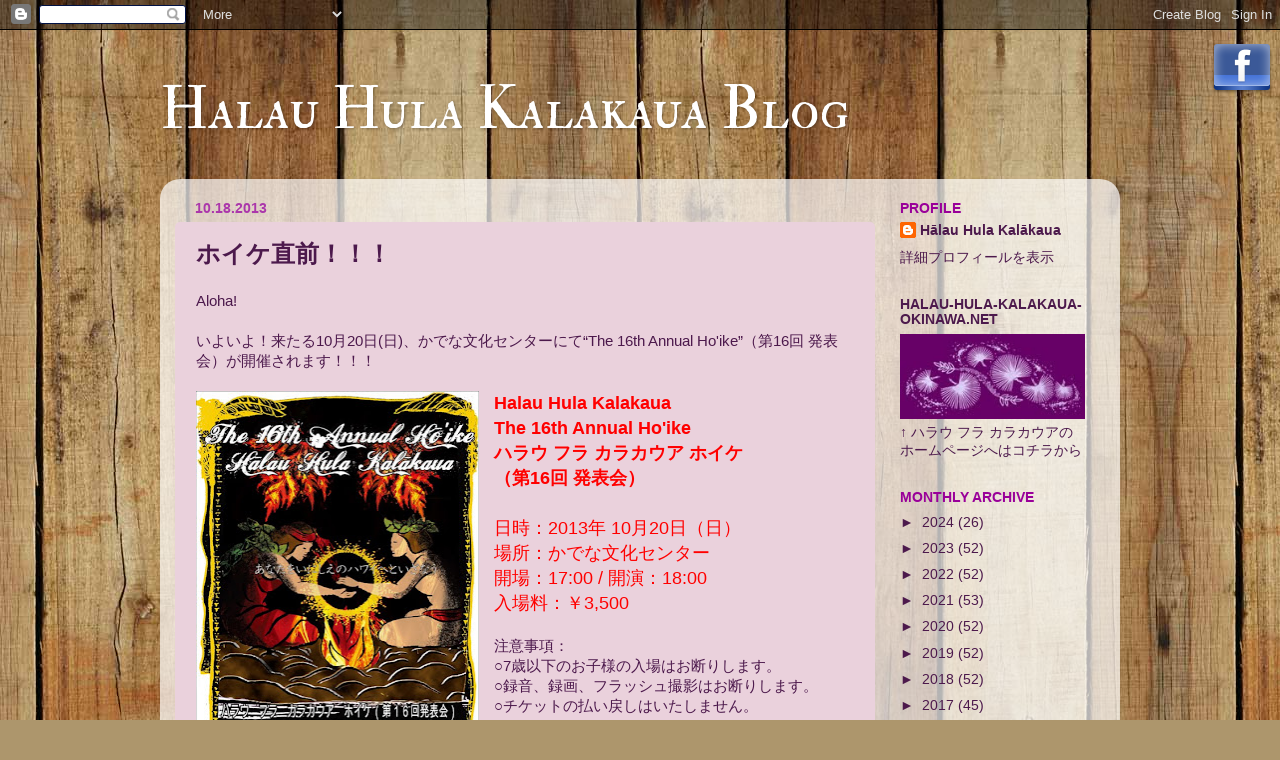

--- FILE ---
content_type: text/html; charset=UTF-8
request_url: https://halau-hula-kalakaua.blogspot.com/2013/10/blog-post.html
body_size: 19053
content:
<!DOCTYPE html>
<html class='v2' dir='ltr' lang='ja'>
<head>
<link href='https://www.blogger.com/static/v1/widgets/335934321-css_bundle_v2.css' rel='stylesheet' type='text/css'/>
<meta content='width=1100' name='viewport'/>
<meta content='text/html; charset=UTF-8' http-equiv='Content-Type'/>
<meta content='blogger' name='generator'/>
<link href='https://halau-hula-kalakaua.blogspot.com/favicon.ico' rel='icon' type='image/x-icon'/>
<link href='https://halau-hula-kalakaua.blogspot.com/2013/10/blog-post.html' rel='canonical'/>
<link rel="alternate" type="application/atom+xml" title="Halau Hula Kalakaua Blog - Atom" href="https://halau-hula-kalakaua.blogspot.com/feeds/posts/default" />
<link rel="alternate" type="application/rss+xml" title="Halau Hula Kalakaua Blog - RSS" href="https://halau-hula-kalakaua.blogspot.com/feeds/posts/default?alt=rss" />
<link rel="service.post" type="application/atom+xml" title="Halau Hula Kalakaua Blog - Atom" href="https://www.blogger.com/feeds/8287093247770411161/posts/default" />

<link rel="alternate" type="application/atom+xml" title="Halau Hula Kalakaua Blog - Atom" href="https://halau-hula-kalakaua.blogspot.com/feeds/8021502121368044268/comments/default" />
<!--Can't find substitution for tag [blog.ieCssRetrofitLinks]-->
<link href='https://blogger.googleusercontent.com/img/b/R29vZ2xl/AVvXsEiuFQ5j9ABqHAocJUmf1xCqHgum6oY0T-h222HaE70oG2Y46ioSSu7ZCyqRl9_W_9jsVw-kvhLVEbUsQtJRhbDi0WyqNRUyl1_4dSpEMKfeNdV7_yyuter9FrID5TuaOueKYwoVZdLPx3ZW/s400/2013hoike_poster_w.jpg' rel='image_src'/>
<meta content='https://halau-hula-kalakaua.blogspot.com/2013/10/blog-post.html' property='og:url'/>
<meta content='ホイケ直前！！！' property='og:title'/>
<meta content='Aloha!   いよいよ！来たる10月20日(日)、かでな文化センターにて“The 16th Annual Ho&#39;ike”（第16回 発表会）が開催されます！！！     Halau Hula Kalakaua  The 16th Annual Ho&#39;ike  ハラウ フラ カ...' property='og:description'/>
<meta content='https://blogger.googleusercontent.com/img/b/R29vZ2xl/AVvXsEiuFQ5j9ABqHAocJUmf1xCqHgum6oY0T-h222HaE70oG2Y46ioSSu7ZCyqRl9_W_9jsVw-kvhLVEbUsQtJRhbDi0WyqNRUyl1_4dSpEMKfeNdV7_yyuter9FrID5TuaOueKYwoVZdLPx3ZW/w1200-h630-p-k-no-nu/2013hoike_poster_w.jpg' property='og:image'/>
<title>Halau Hula Kalakaua Blog: ホイケ直前&#65281;&#65281;&#65281;</title>
<style type='text/css'>@font-face{font-family:'IM Fell Double Pica SC';font-style:normal;font-weight:400;font-display:swap;src:url(//fonts.gstatic.com/s/imfelldoublepicasc/v21/neIazDmuiMkFo6zj_sHpQ8teNbWlwBB_hXjJ0YoOe5m1ZGk.woff2)format('woff2');unicode-range:U+0000-00FF,U+0131,U+0152-0153,U+02BB-02BC,U+02C6,U+02DA,U+02DC,U+0304,U+0308,U+0329,U+2000-206F,U+20AC,U+2122,U+2191,U+2193,U+2212,U+2215,U+FEFF,U+FFFD;}@font-face{font-family:'PT Sans';font-style:normal;font-weight:700;font-display:swap;src:url(//fonts.gstatic.com/s/ptsans/v18/jizfRExUiTo99u79B_mh0OOtLR8a8zILig.woff2)format('woff2');unicode-range:U+0460-052F,U+1C80-1C8A,U+20B4,U+2DE0-2DFF,U+A640-A69F,U+FE2E-FE2F;}@font-face{font-family:'PT Sans';font-style:normal;font-weight:700;font-display:swap;src:url(//fonts.gstatic.com/s/ptsans/v18/jizfRExUiTo99u79B_mh0OqtLR8a8zILig.woff2)format('woff2');unicode-range:U+0301,U+0400-045F,U+0490-0491,U+04B0-04B1,U+2116;}@font-face{font-family:'PT Sans';font-style:normal;font-weight:700;font-display:swap;src:url(//fonts.gstatic.com/s/ptsans/v18/jizfRExUiTo99u79B_mh0OCtLR8a8zILig.woff2)format('woff2');unicode-range:U+0100-02BA,U+02BD-02C5,U+02C7-02CC,U+02CE-02D7,U+02DD-02FF,U+0304,U+0308,U+0329,U+1D00-1DBF,U+1E00-1E9F,U+1EF2-1EFF,U+2020,U+20A0-20AB,U+20AD-20C0,U+2113,U+2C60-2C7F,U+A720-A7FF;}@font-face{font-family:'PT Sans';font-style:normal;font-weight:700;font-display:swap;src:url(//fonts.gstatic.com/s/ptsans/v18/jizfRExUiTo99u79B_mh0O6tLR8a8zI.woff2)format('woff2');unicode-range:U+0000-00FF,U+0131,U+0152-0153,U+02BB-02BC,U+02C6,U+02DA,U+02DC,U+0304,U+0308,U+0329,U+2000-206F,U+20AC,U+2122,U+2191,U+2193,U+2212,U+2215,U+FEFF,U+FFFD;}</style>
<style id='page-skin-1' type='text/css'><!--
/*-----------------------------------------------
Blogger Template Style
Name:     Picture Window
Designer: Blogger
URL:      www.blogger.com
----------------------------------------------- */
/* Content
----------------------------------------------- */
body {
font: normal normal 15px Verdana, Geneva, sans-serif;
color: #4c194c;
background: #ad966c url(//themes.googleusercontent.com/image?id=1ZygE97_U_mmMOtoTGkMZll-JNbyfsqhAUw6zsMRGgk4ZzWbQsBOLV5GkQDV8YuZ0THk0) repeat scroll top center /* Credit: andynwt (http://www.istockphoto.com/googleimages.php?id=8047432&platform=blogger) */;
}
html body .region-inner {
min-width: 0;
max-width: 100%;
width: auto;
}
.content-outer {
font-size: 90%;
}
a:link {
text-decoration:none;
color: #4c194c;
}
a:visited {
text-decoration:none;
color: #722572;
}
a:hover {
text-decoration:underline;
color: #994c99;
}
.content-outer {
background: transparent none repeat scroll top left;
-moz-border-radius: 0;
-webkit-border-radius: 0;
-goog-ms-border-radius: 0;
border-radius: 0;
-moz-box-shadow: 0 0 0 rgba(0, 0, 0, .15);
-webkit-box-shadow: 0 0 0 rgba(0, 0, 0, .15);
-goog-ms-box-shadow: 0 0 0 rgba(0, 0, 0, .15);
box-shadow: 0 0 0 rgba(0, 0, 0, .15);
margin: 20px auto;
}
.content-inner {
padding: 0;
}
/* Header
----------------------------------------------- */
.header-outer {
background: transparent none repeat-x scroll top left;
_background-image: none;
color: #ffffff;
-moz-border-radius: 0;
-webkit-border-radius: 0;
-goog-ms-border-radius: 0;
border-radius: 0;
}
.Header img, .Header #header-inner {
-moz-border-radius: 0;
-webkit-border-radius: 0;
-goog-ms-border-radius: 0;
border-radius: 0;
}
.header-inner .Header .titlewrapper,
.header-inner .Header .descriptionwrapper {
padding-left: 0;
padding-right: 0;
}
.Header h1 {
font: normal normal 60px IM Fell Double Pica SC;
text-shadow: 1px 1px 3px rgba(0, 0, 0, 0.3);
}
.Header h1 a {
color: #ffffff;
}
.Header .description {
font-size: 130%;
}
/* Tabs
----------------------------------------------- */
.tabs-inner {
margin: .5em 20px 0;
padding: 0;
}
.tabs-inner .section {
margin: 0;
}
.tabs-inner .widget ul {
padding: 0;
background: transparent none repeat scroll bottom;
-moz-border-radius: 0;
-webkit-border-radius: 0;
-goog-ms-border-radius: 0;
border-radius: 0;
}
.tabs-inner .widget li {
border: none;
}
.tabs-inner .widget li a {
display: inline-block;
padding: .5em 1em;
margin-right: .25em;
color: #996666;
font: normal normal 15px Verdana, Geneva, sans-serif;
-moz-border-radius: 10px 10px 0 0;
-webkit-border-top-left-radius: 10px;
-webkit-border-top-right-radius: 10px;
-goog-ms-border-radius: 10px 10px 0 0;
border-radius: 10px 10px 0 0;
background: transparent url(https://resources.blogblog.com/blogblog/data/1kt/transparent/black50.png) repeat scroll top left;
border-right: 1px solid transparent;
}
.tabs-inner .widget li:first-child a {
padding-left: 1.25em;
-moz-border-radius-topleft: 10px;
-moz-border-radius-bottomleft: 0;
-webkit-border-top-left-radius: 10px;
-webkit-border-bottom-left-radius: 0;
-goog-ms-border-top-left-radius: 10px;
-goog-ms-border-bottom-left-radius: 0;
border-top-left-radius: 10px;
border-bottom-left-radius: 0;
}
.tabs-inner .widget li.selected a,
.tabs-inner .widget li a:hover {
position: relative;
z-index: 1;
background: transparent url(https://resources.blogblog.com/blogblog/data/1kt/transparent/white80.png) repeat scroll bottom;
color: #996666;
-moz-box-shadow: 0 0 3px rgba(0, 0, 0, .15);
-webkit-box-shadow: 0 0 3px rgba(0, 0, 0, .15);
-goog-ms-box-shadow: 0 0 3px rgba(0, 0, 0, .15);
box-shadow: 0 0 3px rgba(0, 0, 0, .15);
}
/* Headings
----------------------------------------------- */
h2 {
font: normal bold 100% Verdana, Geneva, sans-serif;
text-transform: uppercase;
color: #990099;
margin: .5em 0;
}
/* Main
----------------------------------------------- */
.main-outer {
background: transparent url(https://resources.blogblog.com/blogblog/data/1kt/transparent/white80.png) repeat scroll top left;
-moz-border-radius: 20px 20px 0 0;
-webkit-border-top-left-radius: 20px;
-webkit-border-top-right-radius: 20px;
-webkit-border-bottom-left-radius: 0;
-webkit-border-bottom-right-radius: 0;
-goog-ms-border-radius: 20px 20px 0 0;
border-radius: 20px 20px 0 0;
-moz-box-shadow: 0 1px 3px rgba(0, 0, 0, .15);
-webkit-box-shadow: 0 1px 3px rgba(0, 0, 0, .15);
-goog-ms-box-shadow: 0 1px 3px rgba(0, 0, 0, .15);
box-shadow: 0 1px 3px rgba(0, 0, 0, .15);
}
.main-inner {
padding: 15px 20px 20px;
}
.main-inner .column-center-inner {
padding: 0 0;
}
.main-inner .column-left-inner {
padding-left: 0;
}
.main-inner .column-right-inner {
padding-right: 0;
}
/* Posts
----------------------------------------------- */
h3.post-title {
margin: 0;
font: normal bold 24px PT Sans;
}
.comments h4 {
margin: 1em 0 0;
font: normal bold 24px PT Sans;
}
.date-header span {
color: #ab37ab;
}
.post-outer {
background-color: #ead1dc;
border: solid 1px transparent;
-moz-border-radius: 5px;
-webkit-border-radius: 5px;
border-radius: 5px;
-goog-ms-border-radius: 5px;
padding: 15px 20px;
margin: 0 -20px 20px;
}
.post-body {
line-height: 1.4;
font-size: 110%;
position: relative;
}
.post-header {
margin: 0 0 1.5em;
color: #727272;
line-height: 1.6;
}
.post-footer {
margin: .5em 0 0;
color: #727272;
line-height: 1.6;
}
#blog-pager {
font-size: 140%
}
#comments .comment-author {
padding-top: 1.5em;
border-top: dashed 1px #ccc;
border-top: dashed 1px rgba(128, 128, 128, .5);
background-position: 0 1.5em;
}
#comments .comment-author:first-child {
padding-top: 0;
border-top: none;
}
.avatar-image-container {
margin: .2em 0 0;
}
/* Comments
----------------------------------------------- */
.comments .comments-content .icon.blog-author {
background-repeat: no-repeat;
background-image: url([data-uri]);
}
.comments .comments-content .loadmore a {
border-top: 1px solid #994c99;
border-bottom: 1px solid #994c99;
}
.comments .continue {
border-top: 2px solid #994c99;
}
/* Widgets
----------------------------------------------- */
.widget ul, .widget #ArchiveList ul.flat {
padding: 0;
list-style: none;
}
.widget ul li, .widget #ArchiveList ul.flat li {
border-top: dashed 1px #ccc;
border-top: dashed 1px rgba(128, 128, 128, .5);
}
.widget ul li:first-child, .widget #ArchiveList ul.flat li:first-child {
border-top: none;
}
.widget .post-body ul {
list-style: disc;
}
.widget .post-body ul li {
border: none;
}
/* Footer
----------------------------------------------- */
.footer-outer {
color:#727272;
background: transparent url(https://resources.blogblog.com/blogblog/data/1kt/transparent/black50.png) repeat scroll top left;
-moz-border-radius: 0 0 20px 20px;
-webkit-border-top-left-radius: 0;
-webkit-border-top-right-radius: 0;
-webkit-border-bottom-left-radius: 20px;
-webkit-border-bottom-right-radius: 20px;
-goog-ms-border-radius: 0 0 20px 20px;
border-radius: 0 0 20px 20px;
-moz-box-shadow: 0 1px 3px rgba(0, 0, 0, .15);
-webkit-box-shadow: 0 1px 3px rgba(0, 0, 0, .15);
-goog-ms-box-shadow: 0 1px 3px rgba(0, 0, 0, .15);
box-shadow: 0 1px 3px rgba(0, 0, 0, .15);
}
.footer-inner {
padding: 10px 20px 20px;
}
.footer-outer a {
color: #727272;
}
.footer-outer a:visited {
color: #727272;
}
.footer-outer a:hover {
color: #996666;
}
.footer-outer .widget h2 {
color: #1a2a1a;
}
/* Mobile
----------------------------------------------- */
html body.mobile {
height: auto;
}
html body.mobile {
min-height: 480px;
background-size: 100% auto;
}
.mobile .body-fauxcolumn-outer {
background: transparent none repeat scroll top left;
}
html .mobile .mobile-date-outer, html .mobile .blog-pager {
border-bottom: none;
background: transparent url(https://resources.blogblog.com/blogblog/data/1kt/transparent/white80.png) repeat scroll top left;
margin-bottom: 10px;
}
.mobile .date-outer {
background: transparent url(https://resources.blogblog.com/blogblog/data/1kt/transparent/white80.png) repeat scroll top left;
}
.mobile .header-outer, .mobile .main-outer,
.mobile .post-outer, .mobile .footer-outer {
-moz-border-radius: 0;
-webkit-border-radius: 0;
-goog-ms-border-radius: 0;
border-radius: 0;
}
.mobile .content-outer,
.mobile .main-outer,
.mobile .post-outer {
background: inherit;
border: none;
}
.mobile .content-outer {
font-size: 100%;
}
.mobile-link-button {
background-color: #4c194c;
}
.mobile-link-button a:link, .mobile-link-button a:visited {
color: #ead1dc;
}
.mobile-index-contents {
color: #4c194c;
}
.mobile .tabs-inner .PageList .widget-content {
background: transparent url(https://resources.blogblog.com/blogblog/data/1kt/transparent/white80.png) repeat scroll bottom;
color: #996666;
}
.mobile .tabs-inner .PageList .widget-content .pagelist-arrow {
border-left: 1px solid transparent;
}
body {
font-family: Verdana, Arial, 'ヒラギノ角ゴ Pro W3', 'Hiragino Kaku Gothic Pro', 'メイリオ', Meiryo, Osaka, 'ＭＳ Ｐゴシック', 'MS PGothic', sans-serif;}
--></style>
<style id='template-skin-1' type='text/css'><!--
body {
min-width: 960px;
}
.content-outer, .content-fauxcolumn-outer, .region-inner {
min-width: 960px;
max-width: 960px;
_width: 960px;
}
.main-inner .columns {
padding-left: 0px;
padding-right: 230px;
}
.main-inner .fauxcolumn-center-outer {
left: 0px;
right: 230px;
/* IE6 does not respect left and right together */
_width: expression(this.parentNode.offsetWidth -
parseInt("0px") -
parseInt("230px") + 'px');
}
.main-inner .fauxcolumn-left-outer {
width: 0px;
}
.main-inner .fauxcolumn-right-outer {
width: 230px;
}
.main-inner .column-left-outer {
width: 0px;
right: 100%;
margin-left: -0px;
}
.main-inner .column-right-outer {
width: 230px;
margin-right: -230px;
}
#layout {
min-width: 0;
}
#layout .content-outer {
min-width: 0;
width: 800px;
}
#layout .region-inner {
min-width: 0;
width: auto;
}
body#layout div.add_widget {
padding: 8px;
}
body#layout div.add_widget a {
margin-left: 32px;
}
--></style>
<style>
    body {background-image:url(\/\/themes.googleusercontent.com\/image?id=1ZygE97_U_mmMOtoTGkMZll-JNbyfsqhAUw6zsMRGgk4ZzWbQsBOLV5GkQDV8YuZ0THk0);}
    
@media (max-width: 200px) { body {background-image:url(\/\/themes.googleusercontent.com\/image?id=1ZygE97_U_mmMOtoTGkMZll-JNbyfsqhAUw6zsMRGgk4ZzWbQsBOLV5GkQDV8YuZ0THk0&options=w200);}}
@media (max-width: 400px) and (min-width: 201px) { body {background-image:url(\/\/themes.googleusercontent.com\/image?id=1ZygE97_U_mmMOtoTGkMZll-JNbyfsqhAUw6zsMRGgk4ZzWbQsBOLV5GkQDV8YuZ0THk0&options=w400);}}
@media (max-width: 800px) and (min-width: 401px) { body {background-image:url(\/\/themes.googleusercontent.com\/image?id=1ZygE97_U_mmMOtoTGkMZll-JNbyfsqhAUw6zsMRGgk4ZzWbQsBOLV5GkQDV8YuZ0THk0&options=w800);}}
@media (max-width: 1200px) and (min-width: 801px) { body {background-image:url(\/\/themes.googleusercontent.com\/image?id=1ZygE97_U_mmMOtoTGkMZll-JNbyfsqhAUw6zsMRGgk4ZzWbQsBOLV5GkQDV8YuZ0THk0&options=w1200);}}
/* Last tag covers anything over one higher than the previous max-size cap. */
@media (min-width: 1201px) { body {background-image:url(\/\/themes.googleusercontent.com\/image?id=1ZygE97_U_mmMOtoTGkMZll-JNbyfsqhAUw6zsMRGgk4ZzWbQsBOLV5GkQDV8YuZ0THk0&options=w1600);}}
  </style>
<link href='https://www.blogger.com/dyn-css/authorization.css?targetBlogID=8287093247770411161&amp;zx=a5d8fe95-6454-4daf-8374-ffaa8d6a1c94' media='none' onload='if(media!=&#39;all&#39;)media=&#39;all&#39;' rel='stylesheet'/><noscript><link href='https://www.blogger.com/dyn-css/authorization.css?targetBlogID=8287093247770411161&amp;zx=a5d8fe95-6454-4daf-8374-ffaa8d6a1c94' rel='stylesheet'/></noscript>
<meta name='google-adsense-platform-account' content='ca-host-pub-1556223355139109'/>
<meta name='google-adsense-platform-domain' content='blogspot.com'/>

</head>
<body class='loading variant-open'>
<div class='navbar section' id='navbar' name='Navbar'><div class='widget Navbar' data-version='1' id='Navbar1'><script type="text/javascript">
    function setAttributeOnload(object, attribute, val) {
      if(window.addEventListener) {
        window.addEventListener('load',
          function(){ object[attribute] = val; }, false);
      } else {
        window.attachEvent('onload', function(){ object[attribute] = val; });
      }
    }
  </script>
<div id="navbar-iframe-container"></div>
<script type="text/javascript" src="https://apis.google.com/js/platform.js"></script>
<script type="text/javascript">
      gapi.load("gapi.iframes:gapi.iframes.style.bubble", function() {
        if (gapi.iframes && gapi.iframes.getContext) {
          gapi.iframes.getContext().openChild({
              url: 'https://www.blogger.com/navbar/8287093247770411161?po\x3d8021502121368044268\x26origin\x3dhttps://halau-hula-kalakaua.blogspot.com',
              where: document.getElementById("navbar-iframe-container"),
              id: "navbar-iframe"
          });
        }
      });
    </script><script type="text/javascript">
(function() {
var script = document.createElement('script');
script.type = 'text/javascript';
script.src = '//pagead2.googlesyndication.com/pagead/js/google_top_exp.js';
var head = document.getElementsByTagName('head')[0];
if (head) {
head.appendChild(script);
}})();
</script>
</div></div>
<div class='body-fauxcolumns'>
<div class='fauxcolumn-outer body-fauxcolumn-outer'>
<div class='cap-top'>
<div class='cap-left'></div>
<div class='cap-right'></div>
</div>
<div class='fauxborder-left'>
<div class='fauxborder-right'></div>
<div class='fauxcolumn-inner'>
</div>
</div>
<div class='cap-bottom'>
<div class='cap-left'></div>
<div class='cap-right'></div>
</div>
</div>
</div>
<div class='content'>
<div class='content-fauxcolumns'>
<div class='fauxcolumn-outer content-fauxcolumn-outer'>
<div class='cap-top'>
<div class='cap-left'></div>
<div class='cap-right'></div>
</div>
<div class='fauxborder-left'>
<div class='fauxborder-right'></div>
<div class='fauxcolumn-inner'>
</div>
</div>
<div class='cap-bottom'>
<div class='cap-left'></div>
<div class='cap-right'></div>
</div>
</div>
</div>
<div class='content-outer'>
<div class='content-cap-top cap-top'>
<div class='cap-left'></div>
<div class='cap-right'></div>
</div>
<div class='fauxborder-left content-fauxborder-left'>
<div class='fauxborder-right content-fauxborder-right'></div>
<div class='content-inner'>
<header>
<div class='header-outer'>
<div class='header-cap-top cap-top'>
<div class='cap-left'></div>
<div class='cap-right'></div>
</div>
<div class='fauxborder-left header-fauxborder-left'>
<div class='fauxborder-right header-fauxborder-right'></div>
<div class='region-inner header-inner'>
<div class='header section' id='header' name='ヘッダー'><div class='widget Header' data-version='1' id='Header1'>
<div id='header-inner'>
<div class='titlewrapper'>
<h1 class='title'>
<a href='https://halau-hula-kalakaua.blogspot.com/'>
Halau Hula Kalakaua Blog
</a>
</h1>
</div>
<div class='descriptionwrapper'>
<p class='description'><span>
</span></p>
</div>
</div>
</div></div>
</div>
</div>
<div class='header-cap-bottom cap-bottom'>
<div class='cap-left'></div>
<div class='cap-right'></div>
</div>
</div>
</header>
<div class='tabs-outer'>
<div class='tabs-cap-top cap-top'>
<div class='cap-left'></div>
<div class='cap-right'></div>
</div>
<div class='fauxborder-left tabs-fauxborder-left'>
<div class='fauxborder-right tabs-fauxborder-right'></div>
<div class='region-inner tabs-inner'>
<div class='tabs section' id='crosscol' name='Cross-Column'><div class='widget HTML' data-version='1' id='HTML1'>
<div class='widget-content'>
<style>
.btsnts-flt-wdt{
position:fixed;
right:5px;
top:5%;
}
.btsnts-flt-wdt img{
float:right;
clear:right;
margin:1px;
-webkit-transition: all .0s ease-in-out;
-moz-transition: all .2s ease-in-out;
-o-transition: all .2s ease-in-out;
transition: all .2s ease-in-out;
}
.btsnts-flt-wdt img:hover{
-moz-transform: scale(1.2) rotate(6deg);
-webkit-transform: scale(1.2) rotate(6deg);
-o-transform: scale(1.2) rotate(6deg);
-ms-transform: scale(1.2) rotate(6deg);
transform: scale(1.2) rotate(6deg);
}
</style>
<!-- btsnts.blogspot.com -->
<div class="btsnts-flt-wdt">
<!-- Facebook -->
<a href="https://www.facebook.com/HalauHulaKalakauaOkinawa" title="Join me on Facebook" target="_blank"><img alt="Join me on Facebook" src="https://blogger.googleusercontent.com/img/b/R29vZ2xl/AVvXsEgbNhhT5F71dqQGWaXxcLGI0a9g446r5Npi0V1jvxkz2gHUFkjGTB0EZ1WGNe7aiZxr3ddsCG1776R4wS2p_EaNpikwSHV9NYc9RpMpFl26Iy11-p1xGOJVYHEduJ_UI01mt-mQbHd5-HI/s1600/facebook.png" /></a>
</div>
<!-- End -->
</div>
<div class='clear'></div>
</div></div>
<div class='tabs no-items section' id='crosscol-overflow' name='Cross-Column 2'></div>
</div>
</div>
<div class='tabs-cap-bottom cap-bottom'>
<div class='cap-left'></div>
<div class='cap-right'></div>
</div>
</div>
<div class='main-outer'>
<div class='main-cap-top cap-top'>
<div class='cap-left'></div>
<div class='cap-right'></div>
</div>
<div class='fauxborder-left main-fauxborder-left'>
<div class='fauxborder-right main-fauxborder-right'></div>
<div class='region-inner main-inner'>
<div class='columns fauxcolumns'>
<div class='fauxcolumn-outer fauxcolumn-center-outer'>
<div class='cap-top'>
<div class='cap-left'></div>
<div class='cap-right'></div>
</div>
<div class='fauxborder-left'>
<div class='fauxborder-right'></div>
<div class='fauxcolumn-inner'>
</div>
</div>
<div class='cap-bottom'>
<div class='cap-left'></div>
<div class='cap-right'></div>
</div>
</div>
<div class='fauxcolumn-outer fauxcolumn-left-outer'>
<div class='cap-top'>
<div class='cap-left'></div>
<div class='cap-right'></div>
</div>
<div class='fauxborder-left'>
<div class='fauxborder-right'></div>
<div class='fauxcolumn-inner'>
</div>
</div>
<div class='cap-bottom'>
<div class='cap-left'></div>
<div class='cap-right'></div>
</div>
</div>
<div class='fauxcolumn-outer fauxcolumn-right-outer'>
<div class='cap-top'>
<div class='cap-left'></div>
<div class='cap-right'></div>
</div>
<div class='fauxborder-left'>
<div class='fauxborder-right'></div>
<div class='fauxcolumn-inner'>
</div>
</div>
<div class='cap-bottom'>
<div class='cap-left'></div>
<div class='cap-right'></div>
</div>
</div>
<!-- corrects IE6 width calculation -->
<div class='columns-inner'>
<div class='column-center-outer'>
<div class='column-center-inner'>
<div class='main section' id='main' name='メイン'><div class='widget Blog' data-version='1' id='Blog1'>
<div class='blog-posts hfeed'>

          <div class="date-outer">
        
<h2 class='date-header'><span>10.18.2013</span></h2>

          <div class="date-posts">
        
<div class='post-outer'>
<div class='post hentry uncustomized-post-template' itemprop='blogPost' itemscope='itemscope' itemtype='http://schema.org/BlogPosting'>
<meta content='https://blogger.googleusercontent.com/img/b/R29vZ2xl/AVvXsEiuFQ5j9ABqHAocJUmf1xCqHgum6oY0T-h222HaE70oG2Y46ioSSu7ZCyqRl9_W_9jsVw-kvhLVEbUsQtJRhbDi0WyqNRUyl1_4dSpEMKfeNdV7_yyuter9FrID5TuaOueKYwoVZdLPx3ZW/s400/2013hoike_poster_w.jpg' itemprop='image_url'/>
<meta content='8287093247770411161' itemprop='blogId'/>
<meta content='8021502121368044268' itemprop='postId'/>
<a name='8021502121368044268'></a>
<h3 class='post-title entry-title' itemprop='name'>
ホイケ直前&#65281;&#65281;&#65281;
</h3>
<div class='post-header'>
<div class='post-header-line-1'></div>
</div>
<div class='post-body entry-content' id='post-body-8021502121368044268' itemprop='description articleBody'>
Aloha!<br />
<br />
いよいよ&#65281;来たる10月20日(日)&#12289;かでな文化センターにて&#8220;The 16th Annual Ho'ike&#8221;&#65288;第16回 発表会&#65289;が開催されます&#65281;&#65281;&#65281;<br />
<br />
<div class="separator" style="clear: both; text-align: center;">
<a href="https://blogger.googleusercontent.com/img/b/R29vZ2xl/AVvXsEiuFQ5j9ABqHAocJUmf1xCqHgum6oY0T-h222HaE70oG2Y46ioSSu7ZCyqRl9_W_9jsVw-kvhLVEbUsQtJRhbDi0WyqNRUyl1_4dSpEMKfeNdV7_yyuter9FrID5TuaOueKYwoVZdLPx3ZW/s1600/2013hoike_poster_w.jpg" imageanchor="1" style="clear: left; float: left; margin-bottom: 1em; margin-right: 1em;"><img border="0" height="400" src="https://blogger.googleusercontent.com/img/b/R29vZ2xl/AVvXsEiuFQ5j9ABqHAocJUmf1xCqHgum6oY0T-h222HaE70oG2Y46ioSSu7ZCyqRl9_W_9jsVw-kvhLVEbUsQtJRhbDi0WyqNRUyl1_4dSpEMKfeNdV7_yyuter9FrID5TuaOueKYwoVZdLPx3ZW/s400/2013hoike_poster_w.jpg" width="283" /></a></div>
<b><span style="color: red; font-family: Trebuchet MS, sans-serif; font-size: large;">Halau Hula Kalakaua</span></b><br />
<b><span style="color: red; font-family: Trebuchet MS, sans-serif; font-size: large;">The 16th Annual Ho'ike</span></b><br />
<b><span style="color: red; font-family: Trebuchet MS, sans-serif; font-size: large;">ハラウ フラ カラカウア ホイケ</span></b><br />
<b><span style="color: red; font-family: Trebuchet MS, sans-serif; font-size: large;">&#65288;第16回 発表会&#65289;</span></b><br />
<span style="color: red; font-size: large;"><br /></span><span style="color: red; font-size: large;">日時&#65306;2013年 10月20日&#65288;日&#65289;</span><br />
<span style="color: red; font-size: large;">場所&#65306;かでな文化センター</span><br />
<span style="color: red; font-size: large;">開場&#65306;17:00 / 開演&#65306;18:00</span><br />
<span style="color: red; font-size: large;">入場料&#65306;&#65509;3,500</span><br />
<br />
注意事項&#65306;<br />
&#9675;7歳以下のお子様の入場はお断りします&#12290;<br />
&#9675;録音&#12289;録画&#12289;フラッシュ撮影はお断りします&#12290;<br />
&#9675;チケットの払い戻しはいたしません&#12290;<br />
<br />
お問い合わせ&#65306; 098-878-5654 &#65288;カラカウア&#65289;<br />
&#8251;留守番電話になっていますので&#12289; お名前&#12289;お電話番号&#12289;ご用件をお忘れなく残してください&#12290;折り返しご連絡いたします&#12290;<br />
<br />
前売りチケットはプラザハウス１Fのインフォメーション&#65288;宝くじ売り場&#65289;か&#12289;2Fの<br />
Halau Hula Kalakauaにて販売しております&#12290;<br />
また&#12289;Halau Hula Kalakauaの生徒からも購入できます&#12290;<br />
皆様のお越しを心よりお待ちしております&#9734;<br />
<br />
そこで今回は&#12289;ホイケに向けて猛特訓中の各クラスの模様をご紹介いたしましょう&#12290;<br />
<br />
<a name="more"></a><br />
<table align="center" cellpadding="0" cellspacing="0" class="tr-caption-container" style="margin-left: auto; margin-right: auto; text-align: center;"><tbody>
<tr><td style="text-align: center;"><a href="https://blogger.googleusercontent.com/img/b/R29vZ2xl/AVvXsEi-HY66nqdVL5TJImJ_zD9rKKjPUEsD1cv98nra7Xp20XMamFcvKlLdf2F3tA1iDkGkNDfGxVQxEZQlVfq1AaYDAFLMNfzuQGCjgnqKPiWSITH8Qy0R8JX-t3YxDbYzAVNTLAKKhULYG9R7/s1600/1.jpg" imageanchor="1" style="margin-left: auto; margin-right: auto;"><img border="0" height="250" src="https://blogger.googleusercontent.com/img/b/R29vZ2xl/AVvXsEi-HY66nqdVL5TJImJ_zD9rKKjPUEsD1cv98nra7Xp20XMamFcvKlLdf2F3tA1iDkGkNDfGxVQxEZQlVfq1AaYDAFLMNfzuQGCjgnqKPiWSITH8Qy0R8JX-t3YxDbYzAVNTLAKKhULYG9R7/s400/1.jpg" width="400" /></a></td></tr>
<tr><td class="tr-caption" style="text-align: center;">MT 夜の部</td></tr>
</tbody></table>
<br />
<table align="center" cellpadding="0" cellspacing="0" class="tr-caption-container" style="margin-left: auto; margin-right: auto; text-align: center;"><tbody>
<tr><td style="text-align: center;"><a href="https://blogger.googleusercontent.com/img/b/R29vZ2xl/AVvXsEgDDTEZts1OOSjtmdNLa73ShneHZ9A2laW7nOpmOl5pZYY3Sau5tLzdk8wQJ8VTHDw_1DiGtdo3v6fFDtfkdyYcDCS2pb4HFM2x0xaZBT61z-y8hXMWksONTA8ICW-X9wkgwKimkmCcjX9-/s1600/2.jpg" imageanchor="1" style="margin-left: auto; margin-right: auto;"><img border="0" height="250" src="https://blogger.googleusercontent.com/img/b/R29vZ2xl/AVvXsEgDDTEZts1OOSjtmdNLa73ShneHZ9A2laW7nOpmOl5pZYY3Sau5tLzdk8wQJ8VTHDw_1DiGtdo3v6fFDtfkdyYcDCS2pb4HFM2x0xaZBT61z-y8hXMWksONTA8ICW-X9wkgwKimkmCcjX9-/s400/2.jpg" width="400" /></a></td></tr>
<tr><td class="tr-caption" style="text-align: center;">Pikake</td></tr>
</tbody></table>
<br />
<table align="center" cellpadding="0" cellspacing="0" class="tr-caption-container" style="margin-left: auto; margin-right: auto; text-align: center;"><tbody>
<tr><td style="text-align: center;"><a href="https://blogger.googleusercontent.com/img/b/R29vZ2xl/AVvXsEglmsg2z9ETXDD03o6fVHsF2eBUmn95cWqbAh0hxF7pf4h8RyngeOjAkVUiG-5iPAqDbILqa35gxmSjOJAe0i4R_RuE2eEQPLEIbfpGH0JlX40mY5xgztkInVGt6g2QIeJ-AOx5NXxRt9Cm/s1600/4.jpg" imageanchor="1" style="margin-left: auto; margin-right: auto;"><img border="0" height="250" src="https://blogger.googleusercontent.com/img/b/R29vZ2xl/AVvXsEglmsg2z9ETXDD03o6fVHsF2eBUmn95cWqbAh0hxF7pf4h8RyngeOjAkVUiG-5iPAqDbILqa35gxmSjOJAe0i4R_RuE2eEQPLEIbfpGH0JlX40mY5xgztkInVGt6g2QIeJ-AOx5NXxRt9Cm/s400/4.jpg" width="400" /></a></td></tr>
<tr><td class="tr-caption" style="text-align: center;">SP Wahine</td></tr>
</tbody></table>
<br />
<table align="center" cellpadding="0" cellspacing="0" class="tr-caption-container" style="margin-left: auto; margin-right: auto; text-align: center;"><tbody>
<tr><td style="text-align: center;"><a href="https://blogger.googleusercontent.com/img/b/R29vZ2xl/AVvXsEgrdEzmcf0GFGRxlSCi6fhnpQoF75uWKKwHBjl2LQa9BYhnMgKOgP0EBR-O5lWE7-kQ4m1fD8JOtW3AjSxB6QlZCGe7ro-Mp2abd1QomQw5p-zf7ymKAC0mT15o7L4PVAE7wsFdLIH3wqqq/s1600/5.jpg" imageanchor="1" style="margin-left: auto; margin-right: auto;"><img border="0" height="250" src="https://blogger.googleusercontent.com/img/b/R29vZ2xl/AVvXsEgrdEzmcf0GFGRxlSCi6fhnpQoF75uWKKwHBjl2LQa9BYhnMgKOgP0EBR-O5lWE7-kQ4m1fD8JOtW3AjSxB6QlZCGe7ro-Mp2abd1QomQw5p-zf7ymKAC0mT15o7L4PVAE7wsFdLIH3wqqq/s400/5.jpg" width="400" /></a></td></tr>
<tr><td class="tr-caption" style="text-align: center;">Maile</td></tr>
</tbody></table>
<br />
<table align="center" cellpadding="0" cellspacing="0" class="tr-caption-container" style="margin-left: auto; margin-right: auto; text-align: center;"><tbody>
<tr><td style="text-align: center;"><a href="https://blogger.googleusercontent.com/img/b/R29vZ2xl/AVvXsEgU2SLVeKSeYz8E4oMqr7LN0yKMP8NaDNgCndbmKalCvWNM2LqTHh6ZVW7el0UN1Rqj1tYdKeQ_6fRmttpz0hc7ZD22UakOZISaZfjSn5X2VR4p45aXEWbp-kcSB3Rd7j-ukIZCg01tn8hb/s1600/6.jpg" imageanchor="1" style="margin-left: auto; margin-right: auto;"><img border="0" height="250" src="https://blogger.googleusercontent.com/img/b/R29vZ2xl/AVvXsEgU2SLVeKSeYz8E4oMqr7LN0yKMP8NaDNgCndbmKalCvWNM2LqTHh6ZVW7el0UN1Rqj1tYdKeQ_6fRmttpz0hc7ZD22UakOZISaZfjSn5X2VR4p45aXEWbp-kcSB3Rd7j-ukIZCg01tn8hb/s400/6.jpg" width="400" /></a></td></tr>
<tr><td class="tr-caption" style="text-align: center;">Keiki</td></tr>
</tbody></table>
<table align="center" cellpadding="0" cellspacing="0" class="tr-caption-container" style="margin-left: auto; margin-right: auto; text-align: center;"><tbody>
<tr><td style="text-align: center;"><a href="https://blogger.googleusercontent.com/img/b/R29vZ2xl/AVvXsEjx1Y3sGS9KXLwuLqrohd18ywNcxopM7_f3dhJivcC-L2FgDDWJ8jhEcocJ_gvfKKcil6cGK5y-JhlNU0TlEZicnHWP_UDkjuyz3EoiAdMZf0cG8H1P2aKbknIqox57mOe2yVKtzanZHoak/s1600/9.jpg" imageanchor="1" style="margin-left: auto; margin-right: auto;"><img border="0" height="250" src="https://blogger.googleusercontent.com/img/b/R29vZ2xl/AVvXsEjx1Y3sGS9KXLwuLqrohd18ywNcxopM7_f3dhJivcC-L2FgDDWJ8jhEcocJ_gvfKKcil6cGK5y-JhlNU0TlEZicnHWP_UDkjuyz3EoiAdMZf0cG8H1P2aKbknIqox57mOe2yVKtzanZHoak/s400/9.jpg" width="400" /></a></td></tr>
<tr><td class="tr-caption" style="text-align: center;">Awapuhi</td></tr>
</tbody></table>
<div class="separator" style="clear: both; text-align: center;">
</div>
<br />
<table align="center" cellpadding="0" cellspacing="0" class="tr-caption-container" style="margin-left: auto; margin-right: auto; text-align: center;"><tbody>
<tr><td style="text-align: center;"><a href="https://blogger.googleusercontent.com/img/b/R29vZ2xl/AVvXsEg7FiyBCoR0KCbhxJS2Hx0STb5_Cx2ZYX4OhxMVyqqRF0K0gsNVwUeUgZSBf0PzQPP9j46jyNoEbOLwXqC_sFzs-wxEKqOsB-ATdagvw8uvrdrLlgH38fJSI_StrMagztu386TP6lVCTMV3/s1600/8.jpg" imageanchor="1" style="margin-left: auto; margin-right: auto;"><img border="0" height="250" src="https://blogger.googleusercontent.com/img/b/R29vZ2xl/AVvXsEg7FiyBCoR0KCbhxJS2Hx0STb5_Cx2ZYX4OhxMVyqqRF0K0gsNVwUeUgZSBf0PzQPP9j46jyNoEbOLwXqC_sFzs-wxEKqOsB-ATdagvw8uvrdrLlgH38fJSI_StrMagztu386TP6lVCTMV3/s400/8.jpg" width="400" /></a></td></tr>
<tr><td class="tr-caption" style="text-align: center;">金曜 ビギナークラス</td></tr>
</tbody></table>
<br />
<table align="center" cellpadding="0" cellspacing="0" class="tr-caption-container" style="margin-left: auto; margin-right: auto; text-align: center;"><tbody>
<tr><td style="text-align: center;"><a href="https://blogger.googleusercontent.com/img/b/R29vZ2xl/AVvXsEgJelnkkhRpbFRX4Bflf8zwX_GRVvLch4lqW4LsqCvOaB9uGUJKzEClIbV3tP5DdbYbX_9f9ecUK7zE3WmS7n8Of8MUq88YsUvyES-5S5QhcOQrrIey-qwwleufoyOx0jm-Wlbp1L_x4Bcn/s1600/9_.jpg" imageanchor="1" style="margin-left: auto; margin-right: auto;"><img border="0" height="250" src="https://blogger.googleusercontent.com/img/b/R29vZ2xl/AVvXsEgJelnkkhRpbFRX4Bflf8zwX_GRVvLch4lqW4LsqCvOaB9uGUJKzEClIbV3tP5DdbYbX_9f9ecUK7zE3WmS7n8Of8MUq88YsUvyES-5S5QhcOQrrIey-qwwleufoyOx0jm-Wlbp1L_x4Bcn/s400/9_.jpg" width="400" /></a></td></tr>
<tr><td class="tr-caption" style="text-align: center;">Puamelia</td></tr>
</tbody></table>
<br />
<table align="center" cellpadding="0" cellspacing="0" class="tr-caption-container" style="margin-left: auto; margin-right: auto; text-align: center;"><tbody>
<tr><td style="text-align: center;"><a href="https://blogger.googleusercontent.com/img/b/R29vZ2xl/AVvXsEhZJs8C4FgJZO4loBzyeJaY3pHzqPDXYbT-ko-oqVOzcAiS8ClU43jKIlQqxT4CYzQ-OQv1McJGXNen11mCsysU_EhuhvGD5muAwzN4J7pjCR3XW2twgePYuiUtjPdr602vz78IJoCi9qzC/s1600/10.jpg" imageanchor="1" style="margin-left: auto; margin-right: auto;"><img border="0" height="250" src="https://blogger.googleusercontent.com/img/b/R29vZ2xl/AVvXsEhZJs8C4FgJZO4loBzyeJaY3pHzqPDXYbT-ko-oqVOzcAiS8ClU43jKIlQqxT4CYzQ-OQv1McJGXNen11mCsysU_EhuhvGD5muAwzN4J7pjCR3XW2twgePYuiUtjPdr602vz78IJoCi9qzC/s400/10.jpg" width="400" /></a></td></tr>
<tr><td class="tr-caption" style="text-align: center;">土曜 2年目クラス</td></tr>
</tbody></table>
<br />
<table align="center" cellpadding="0" cellspacing="0" class="tr-caption-container" style="margin-left: auto; margin-right: auto; text-align: center;"><tbody>
<tr><td style="text-align: center;"><a href="https://blogger.googleusercontent.com/img/b/R29vZ2xl/AVvXsEijgkIe90lwCpEGe7FONNPNPQW9RX_6DxE86KKzPOPvdp28lUIH7EjIUFgsJiBtyjKm2ENKJZOib5BXn8G3hRjPmTxSXlqN4WqAhyOytYmGhtzO8rkpMgHNPqZkgmcQlOFggLUKCWGsluGg/s1600/11.jpg" imageanchor="1" style="margin-left: auto; margin-right: auto;"><img border="0" height="250" src="https://blogger.googleusercontent.com/img/b/R29vZ2xl/AVvXsEijgkIe90lwCpEGe7FONNPNPQW9RX_6DxE86KKzPOPvdp28lUIH7EjIUFgsJiBtyjKm2ENKJZOib5BXn8G3hRjPmTxSXlqN4WqAhyOytYmGhtzO8rkpMgHNPqZkgmcQlOFggLUKCWGsluGg/s400/11.jpg" width="400" /></a></td></tr>
<tr><td class="tr-caption" style="text-align: center;">SP Kupuna</td></tr>
</tbody></table>
<br />
<table align="center" cellpadding="0" cellspacing="0" class="tr-caption-container" style="margin-left: auto; margin-right: auto; text-align: center;"><tbody>
<tr><td style="text-align: center;"><a href="https://blogger.googleusercontent.com/img/b/R29vZ2xl/AVvXsEjwBbjHbaC1OlasftO6bwsg-Rax8hR773AeQFo_YNaMLFZVeISg93mFGU46Htq6Aq26BzSUVXQbwRtw0p-xiMnyxWVWM_SsuQf-dnBqVMvLotKiF1ZCbIeR9wxoFuT2i0xCotutXht2kXQ4/s1600/12.jpg" imageanchor="1" style="margin-left: auto; margin-right: auto;"><img border="0" height="250" src="https://blogger.googleusercontent.com/img/b/R29vZ2xl/AVvXsEjwBbjHbaC1OlasftO6bwsg-Rax8hR773AeQFo_YNaMLFZVeISg93mFGU46Htq6Aq26BzSUVXQbwRtw0p-xiMnyxWVWM_SsuQf-dnBqVMvLotKiF1ZCbIeR9wxoFuT2i0xCotutXht2kXQ4/s400/12.jpg" width="400" /></a></td></tr>
<tr><td class="tr-caption" style="text-align: center;">MT 朝の部</td></tr>
</tbody></table>
<br />
<table align="center" cellpadding="0" cellspacing="0" class="tr-caption-container" style="margin-left: auto; margin-right: auto; text-align: center;"><tbody>
<tr><td style="text-align: center;"><a href="https://blogger.googleusercontent.com/img/b/R29vZ2xl/AVvXsEhhKZ12jyrYTUM_fYo_URV-Sa_xTjTfte7NjO4Q3Z9ZidYNU3FZ57HaS6osjsVBmE1RZqHyxdmwya812c5n1cwkRSTshYQ5eOxA0RloJpiO0SH_MJTf9fKK0s7ONHhbD-s1vXANA_RIW3GD/s1600/13.jpg" imageanchor="1" style="margin-left: auto; margin-right: auto;"><img border="0" height="250" src="https://blogger.googleusercontent.com/img/b/R29vZ2xl/AVvXsEhhKZ12jyrYTUM_fYo_URV-Sa_xTjTfte7NjO4Q3Z9ZidYNU3FZ57HaS6osjsVBmE1RZqHyxdmwya812c5n1cwkRSTshYQ5eOxA0RloJpiO0SH_MJTf9fKK0s7ONHhbD-s1vXANA_RIW3GD/s400/13.jpg" width="400" /></a></td></tr>
<tr><td class="tr-caption" style="text-align: center;">木曜朝 ビギナークラス</td></tr>
</tbody></table>
<br />
<table align="center" cellpadding="0" cellspacing="0" class="tr-caption-container" style="margin-left: auto; margin-right: auto; text-align: center;"><tbody>
<tr><td style="text-align: center;"><a href="https://blogger.googleusercontent.com/img/b/R29vZ2xl/AVvXsEgNCyXASAkywhRaC-U2uwtaUCjUAUpP6l_Mb9i857SqYZQUjvLSQfv4I4RWDDI40TwL6hNscTF8imwLqPUlfPZXAkPmYI1pr_pOkabKQfHSk9yhwfFr_JgveNabeCHxGj06tSwwh5D6BGI6/s1600/14.jpg" imageanchor="1" style="margin-left: auto; margin-right: auto;"><img border="0" height="250" src="https://blogger.googleusercontent.com/img/b/R29vZ2xl/AVvXsEgNCyXASAkywhRaC-U2uwtaUCjUAUpP6l_Mb9i857SqYZQUjvLSQfv4I4RWDDI40TwL6hNscTF8imwLqPUlfPZXAkPmYI1pr_pOkabKQfHSk9yhwfFr_JgveNabeCHxGj06tSwwh5D6BGI6/s400/14.jpg" width="400" /></a></td></tr>
<tr><td class="tr-caption" style="text-align: center;">木曜 2年目クラス</td></tr>
</tbody></table>
<br />
<table align="center" cellpadding="0" cellspacing="0" class="tr-caption-container" style="margin-left: auto; margin-right: auto; text-align: center;"><tbody>
<tr><td style="text-align: center;"><a href="https://blogger.googleusercontent.com/img/b/R29vZ2xl/AVvXsEh5k4mpWolgywOXpkLvNh8JwJtnCB92ND0J53bOLxjCtryc4dNAb9lwwrKDNR02IHpei3FLPazMEIn6RGADxbQ_kHX5PpVIuKD9thGWwfGWkJNyeSOJapnIpB8bvSIZiHFrDXfn8ad0dH25/s1600/15.jpg" imageanchor="1" style="margin-left: auto; margin-right: auto;"><img border="0" height="250" src="https://blogger.googleusercontent.com/img/b/R29vZ2xl/AVvXsEh5k4mpWolgywOXpkLvNh8JwJtnCB92ND0J53bOLxjCtryc4dNAb9lwwrKDNR02IHpei3FLPazMEIn6RGADxbQ_kHX5PpVIuKD9thGWwfGWkJNyeSOJapnIpB8bvSIZiHFrDXfn8ad0dH25/s400/15.jpg" width="400" /></a></td></tr>
<tr><td class="tr-caption" style="text-align: center;">Hinano</td></tr>
</tbody></table>
<br />
<table align="center" cellpadding="0" cellspacing="0" class="tr-caption-container" style="margin-left: auto; margin-right: auto; text-align: center;"><tbody>
<tr><td style="text-align: center;"><a href="https://blogger.googleusercontent.com/img/b/R29vZ2xl/AVvXsEiQttKVfGMHLLKvTg7cs5gxvePK3HArChI_bhTdZ14ce2_mdU_0FvEKBw6gkEDCXMrGglvqQm4BFb38EQ-cZx_fnjsWMn9KW5SBDNkwsV-lf3-58asA2Y-2o5Q6QAFdhpkn7HgU_YtMYjBT/s1600/16.jpg" imageanchor="1" style="margin-left: auto; margin-right: auto;"><img border="0" height="250" src="https://blogger.googleusercontent.com/img/b/R29vZ2xl/AVvXsEiQttKVfGMHLLKvTg7cs5gxvePK3HArChI_bhTdZ14ce2_mdU_0FvEKBw6gkEDCXMrGglvqQm4BFb38EQ-cZx_fnjsWMn9KW5SBDNkwsV-lf3-58asA2Y-2o5Q6QAFdhpkn7HgU_YtMYjBT/s400/16.jpg" width="400" /></a></td></tr>
<tr><td class="tr-caption" style="text-align: center;">木曜 混合クラス</td></tr>
</tbody></table>
<br />
<table align="center" cellpadding="0" cellspacing="0" class="tr-caption-container" style="margin-left: auto; margin-right: auto; text-align: center;"><tbody>
<tr><td style="text-align: center;"><a href="https://blogger.googleusercontent.com/img/b/R29vZ2xl/AVvXsEipumiFYoDnmZE2wGGrRYaxi3z0kDHiJYDQ-qgBynowel4MGq7DrJpDAYk2D2I2XUQodAvzFytbJt0Rqf4Ckc3RbpC3qXDGbZi2ljSFtFsjFbBBXCBG5FIY2-uMS43jTqtLjpqu75z-pxsi/s1600/17.jpg" imageanchor="1" style="margin-left: auto; margin-right: auto;"><img border="0" height="250" src="https://blogger.googleusercontent.com/img/b/R29vZ2xl/AVvXsEipumiFYoDnmZE2wGGrRYaxi3z0kDHiJYDQ-qgBynowel4MGq7DrJpDAYk2D2I2XUQodAvzFytbJt0Rqf4Ckc3RbpC3qXDGbZi2ljSFtFsjFbBBXCBG5FIY2-uMS43jTqtLjpqu75z-pxsi/s400/17.jpg" width="400" /></a></td></tr>
<tr><td class="tr-caption" style="text-align: center;">木曜夜 ビギナークラス</td></tr>
</tbody></table>
<br />
<table align="center" cellpadding="0" cellspacing="0" class="tr-caption-container" style="margin-left: auto; margin-right: auto; text-align: center;"><tbody>
<tr><td style="text-align: center;"><a href="https://blogger.googleusercontent.com/img/b/R29vZ2xl/AVvXsEg2fFb9C56xT0cUi97jtsEs5WIcek2pnz_rsiz9D8gBVOSc7RNaVgjbIhsefMiriH0aCKKrwNkkzz5LRNXsnuEDu7OQVHXm7Bz74iDsIKDJEeuGya97oyOXKTJQv82QL71_dBNT9D22Ztk-/s1600/19.jpg" imageanchor="1" style="margin-left: auto; margin-right: auto;"><img border="0" height="250" src="https://blogger.googleusercontent.com/img/b/R29vZ2xl/AVvXsEg2fFb9C56xT0cUi97jtsEs5WIcek2pnz_rsiz9D8gBVOSc7RNaVgjbIhsefMiriH0aCKKrwNkkzz5LRNXsnuEDu7OQVHXm7Bz74iDsIKDJEeuGya97oyOXKTJQv82QL71_dBNT9D22Ztk-/s400/19.jpg" width="400" /></a></td></tr>
<tr><td class="tr-caption" style="text-align: center;">Koanui&#12288;&#65288;Kane&#65309;男性クラス&#65289;</td></tr>
</tbody></table>
<br />
<div class="separator" style="clear: both; text-align: center;">
<a href="https://blogger.googleusercontent.com/img/b/R29vZ2xl/AVvXsEhq4hyphenhyphenxmFPAQz0CliHARFCqhFh14vblSaBgQMbtq_XYiLdxAz7fUjipggZJ8H_QWgvxZOkjzplK9y2S2h4s6stMOwd0rwbVLtm6lGQB7dAkqYm84F6IBaAGLlPgNNHvy-s_9nhfEejngMQ9/s1600/18.jpg" imageanchor="1" style="clear: left; float: left; margin-bottom: 1em; margin-right: 1em;"><img border="0" height="250" src="https://blogger.googleusercontent.com/img/b/R29vZ2xl/AVvXsEhq4hyphenhyphenxmFPAQz0CliHARFCqhFh14vblSaBgQMbtq_XYiLdxAz7fUjipggZJ8H_QWgvxZOkjzplK9y2S2h4s6stMOwd0rwbVLtm6lGQB7dAkqYm84F6IBaAGLlPgNNHvy-s_9nhfEejngMQ9/s400/18.jpg" width="400" /></a></div>
シルクレイについて教わっているところ&#12290;<br />
毎年ビギナーは必ず自分のシルクレイをつくります&#12290;<br />
<br />
<div class="separator" style="clear: both; text-align: center;">
<a href="https://blogger.googleusercontent.com/img/b/R29vZ2xl/AVvXsEiI-4-3aKyAYUew9nvJB6YRXwMeqIfanX9AhoCMgecmYeGeldXX9UORaVtwl_oeR4A7UnfFb3KoiIMOzUOkErHIxZALbLQVMRURnkLvI1VJUXokmXokoL6HftHzdAxvNgOMWliUieZbGQzG/s1600/20.jpg" imageanchor="1" style="clear: left; float: left; margin-bottom: 1em; margin-right: 1em;"><img border="0" height="250" src="https://blogger.googleusercontent.com/img/b/R29vZ2xl/AVvXsEiI-4-3aKyAYUew9nvJB6YRXwMeqIfanX9AhoCMgecmYeGeldXX9UORaVtwl_oeR4A7UnfFb3KoiIMOzUOkErHIxZALbLQVMRURnkLvI1VJUXokmXokoL6HftHzdAxvNgOMWliUieZbGQzG/s400/20.jpg" width="400" /></a></div>
衣装のしずちゃん&#65288;<a href="http://www.yu-duri.com/" target="_blank">yu-duri</a>&#65289;とフィッティング中&#12290;<br />
<a href="http://www.yu-duri.com/" target="_blank">http://www.yu-duri.com</a><br />
衣装はKumu Ekkoがデザインし&#12289;元アパレルデザイナーでもあったPoliが踊りやすいように縫製の指示をして&#12289;しずちゃんの会社&#65288;<a href="http://www.yu-duri.com/" target="_blank">yu-duri</a>&#65289;でつくってもらっています&#12290;<br />
しずちゃん&#12289;いつもありがとう&#65281;<br />
<br />
<div class="separator" style="clear: both; text-align: center;">
<a href="https://blogger.googleusercontent.com/img/b/R29vZ2xl/AVvXsEjvIWGaN0Sff6iTgxtUDga_VoCHHNB4s1RT842m_Md0QTHUuE8pEz2N-V-2bp3qBrYE6HdlHiJqyWo_Eo8aE24qWNhbdpXG_gcHZa5zICGCzt8M3E-dTvGLMnVuXA_3tkZStB9y3wZQqHX8/s1600/DSCN0811.JPG" imageanchor="1" style="clear: left; float: left; margin-bottom: 1em; margin-right: 1em;"><img border="0" height="300" src="https://blogger.googleusercontent.com/img/b/R29vZ2xl/AVvXsEjvIWGaN0Sff6iTgxtUDga_VoCHHNB4s1RT842m_Md0QTHUuE8pEz2N-V-2bp3qBrYE6HdlHiJqyWo_Eo8aE24qWNhbdpXG_gcHZa5zICGCzt8M3E-dTvGLMnVuXA_3tkZStB9y3wZQqHX8/s400/DSCN0811.JPG" width="400" /></a><a href="https://blogger.googleusercontent.com/img/b/R29vZ2xl/AVvXsEjvIWGaN0Sff6iTgxtUDga_VoCHHNB4s1RT842m_Md0QTHUuE8pEz2N-V-2bp3qBrYE6HdlHiJqyWo_Eo8aE24qWNhbdpXG_gcHZa5zICGCzt8M3E-dTvGLMnVuXA_3tkZStB9y3wZQqHX8/s1600/DSCN0811.JPG" imageanchor="1" style="clear: right; float: right; margin-bottom: 1em; margin-left: 1em;"><br /></a></div>
衣装を着けて動きをチェックしているところ&#12290;<br />
その後&#12289;細かい手直しが入ったりしつつ&#12289;仕上げていきます&#12290;<br />
<br />
<br clear="all" />
<br />
Kumu Ekkoからのメッセージです&#12290;&nbsp;
<br />
<br />
<blockquote class="tr_bq">
<span style="color: #741b47;">みんな一生懸命頑張っています&#12290;<br />今年の見どころは&#12289;テーマに掲げた<br />&#12300;こよい あなたを いにしえのハワイへといざなう&#12301;
のとおり&#12289;<br />めいっぱい古典を楽しんでいただきます&#12290;<br />どうぞお越しください&#12290;</span></blockquote>
<br />
Mahalo!
<br />
<br />
<hr />
<br clear="all" />
<div class="separator" style="clear: both; text-align: center;">
<a href="https://blogger.googleusercontent.com/img/b/R29vZ2xl/AVvXsEg9ho54S2ieZEAyaqCS9DPaeU_CH6UPhXRh0zzzvxj0lhS-M3P0yp8cEXjA4z8_YVayK4SHDZLG3lPUt2qQUFXTXbFWfzBu23hZCxgNJbBOt5sqFlNQTz8Zm0Oace4KdZ0aeA3CtfJGmIKC/s1600/momoto.jpg" imageanchor="1" style="clear: left; float: left; margin-bottom: 1em; margin-right: 1em;"><img border="0" height="400" src="https://blogger.googleusercontent.com/img/b/R29vZ2xl/AVvXsEg9ho54S2ieZEAyaqCS9DPaeU_CH6UPhXRh0zzzvxj0lhS-M3P0yp8cEXjA4z8_YVayK4SHDZLG3lPUt2qQUFXTXbFWfzBu23hZCxgNJbBOt5sqFlNQTz8Zm0Oace4KdZ0aeA3CtfJGmIKC/s400/momoto.jpg" width="281" /></a></div>
<span style="color: red; font-size: large;">雑誌&#12302;モモト&#12303;16号</span><br />
<br />
Halau Hula Kalakauaを取材していただいた雑誌&#12302;モモト&#12303;16号が発売されました&#65281;<br />
<a href="http://www.momoto.net/" target="_blank">http://www.momoto.net</a><br />
<br />
編集長&#12539;写真家の仲程長治さんが撮影して下さった写真が&#65288;表紙も&#65281;&#65289;とても素晴らしく&#12289;&#12300;ハワイと沖縄&#12301;をテーマに掲げたこの号に載せていただけたことは大変光栄です&#12290;<br />
表紙写真には&#12289;Opio Classのあすかちゃんが写っています&#12290;<br />
10月20日(日)の&#8220;The 16th Annual Ho'ike&#8221;会場でも販売していただけることになりました&#12290;<br />
ホイケ会場で&#12289;または書店等で&#12289;どうぞお手に取ってご覧になってくださいね&#12290;<br />
<br clear="all" />
<hr />
<br />
<span style="color: red; font-size: large;">11月8日&#65288;金&#65289;&nbsp;</span><span style="color: red; font-size: large;">389&#65288;サンパーク&#65289;カーニバルに出演&#65281;</span><br />
(&#8251;台風の影響により&#12289;<span style="color: #4c1130;">10月25日(金)から</span><span style="color: #4c1130;">11月8日(金)に</span>順延が決定&#65281;)<br />
<br />
<span style="font-family: inherit;">毎年のお楽しみ&#65281;</span><span style="font-family: inherit;">サンパークカーニバルに今年も</span>出演いたします&#12290;<br />
<br />
<span style="color: purple;"><b><a href="http://www.urasoenavi.jp/event/docs/2013101600022/" target="_blank">&#12300;第28回 389&#65288;サンパーク&#65289;カーニバル&#12301;</a></b></span><br />
<ul>
<li><span style="color: purple;"><span style="font-family: inherit;">日時&#65306;</span>11月8日(金)&nbsp;<span style="font-family: inherit;">19&#65306;00以降&#65374;</span></span></li>
<li><span style="color: purple; font-family: inherit;">場所&#65306;サンパーク通り&#12288;泉小公園</span></li>
</ul>
<br />
ぜひ&#12289;夕涼みがてらいらしてください&#12290;<br />
<br />
<hr />
<br />
<span style="color: red; font-size: large;">11月生募集開始&#65281;</span><br />
<br />
美しいハワイの伝統文化フラを学んでみませんか&#65311;<br />
男女3才以上から学ぶことができます&#12290;<br />
Ho'ike開催にともない新入生の入会を一旦打ち切っておりましたが&#12289;いよいよ11月生の募集を開始いたします&#12290;<br />
見学の受付は10月から開始しておりますので&#12289;興味のある方はお電話でご予約の上&#12289;ぜひ見学にいらしてみてください&#12290;<br />
&#65288;&#8594;詳しくはホームページの<a href="http://halau-hula-kalakaua-okinawa.net/class.html" target="_blank">クラス紹介ページ</a>をご覧ください&#12290;&#65289;<br />
<br />
お問い合わせ&#65306; 098-878-5654 &#65288;カラカウア&#65289;<br />
&#8251;留守番電話になっていますので&#12289; お名前&#12289;お電話番号&#12289;ご用件をお忘れなく残してください&#12290;折り返しご連絡いたします&#12290;<br />
<br />
<div style='clear: both;'></div>
</div>
<div class='post-footer'>
<div class='post-footer-line post-footer-line-1'>
<span class='post-author vcard'>
投稿者
<span class='fn' itemprop='author' itemscope='itemscope' itemtype='http://schema.org/Person'>
<meta content='https://www.blogger.com/profile/01133273306305895820' itemprop='url'/>
<a class='g-profile' href='https://www.blogger.com/profile/01133273306305895820' rel='author' title='author profile'>
<span itemprop='name'>Hālau Hula Kalākaua</span>
</a>
</span>
</span>
<span class='post-timestamp'>
投稿日:
<meta content='https://halau-hula-kalakaua.blogspot.com/2013/10/blog-post.html' itemprop='url'/>
<a class='timestamp-link' href='https://halau-hula-kalakaua.blogspot.com/2013/10/blog-post.html' rel='bookmark' title='permanent link'><abbr class='published' itemprop='datePublished' title='2013-10-18T14:10:00+09:00'>10/18/2013</abbr></a>
</span>
<span class='post-comment-link'>
</span>
<span class='post-icons'>
<span class='item-control blog-admin pid-1850888368'>
<a href='https://www.blogger.com/post-edit.g?blogID=8287093247770411161&postID=8021502121368044268&from=pencil' title='投稿を編集'>
<img alt='' class='icon-action' height='18' src='https://resources.blogblog.com/img/icon18_edit_allbkg.gif' width='18'/>
</a>
</span>
</span>
<div class='post-share-buttons goog-inline-block'>
<a class='goog-inline-block share-button sb-email' href='https://www.blogger.com/share-post.g?blogID=8287093247770411161&postID=8021502121368044268&target=email' target='_blank' title='メールで送信'><span class='share-button-link-text'>メールで送信</span></a><a class='goog-inline-block share-button sb-blog' href='https://www.blogger.com/share-post.g?blogID=8287093247770411161&postID=8021502121368044268&target=blog' onclick='window.open(this.href, "_blank", "height=270,width=475"); return false;' target='_blank' title='BlogThis!'><span class='share-button-link-text'>BlogThis!</span></a><a class='goog-inline-block share-button sb-twitter' href='https://www.blogger.com/share-post.g?blogID=8287093247770411161&postID=8021502121368044268&target=twitter' target='_blank' title='X で共有'><span class='share-button-link-text'>X で共有</span></a><a class='goog-inline-block share-button sb-facebook' href='https://www.blogger.com/share-post.g?blogID=8287093247770411161&postID=8021502121368044268&target=facebook' onclick='window.open(this.href, "_blank", "height=430,width=640"); return false;' target='_blank' title='Facebook で共有する'><span class='share-button-link-text'>Facebook で共有する</span></a><a class='goog-inline-block share-button sb-pinterest' href='https://www.blogger.com/share-post.g?blogID=8287093247770411161&postID=8021502121368044268&target=pinterest' target='_blank' title='Pinterest に共有'><span class='share-button-link-text'>Pinterest に共有</span></a>
</div>
</div>
<div class='post-footer-line post-footer-line-2'>
<span class='post-labels'>
ラベル:
<a href='https://halau-hula-kalakaua.blogspot.com/search/label/Halau%20News' rel='tag'>Halau News</a>,
<a href='https://halau-hula-kalakaua.blogspot.com/search/label/Show%20Info' rel='tag'>Show Info</a>
</span>
</div>
<div class='post-footer-line post-footer-line-3'>
<span class='post-location'>
</span>
</div>
</div>
</div>
<div class='comments' id='comments'>
<a name='comments'></a>
</div>
</div>

        </div></div>
      
</div>
<div class='blog-pager' id='blog-pager'>
<span id='blog-pager-newer-link'>
<a class='blog-pager-newer-link' href='https://halau-hula-kalakaua.blogspot.com/2013/10/blog-post_25.html' id='Blog1_blog-pager-newer-link' title='次の投稿'>次の投稿</a>
</span>
<span id='blog-pager-older-link'>
<a class='blog-pager-older-link' href='https://halau-hula-kalakaua.blogspot.com/2013/10/2013-kupuna-hula-festival_12.html' id='Blog1_blog-pager-older-link' title='前の投稿'>前の投稿</a>
</span>
<a class='home-link' href='https://halau-hula-kalakaua.blogspot.com/'>ホーム</a>
</div>
<div class='clear'></div>
<div class='post-feeds'>
</div>
</div></div>
</div>
</div>
<div class='column-left-outer'>
<div class='column-left-inner'>
<aside>
</aside>
</div>
</div>
<div class='column-right-outer'>
<div class='column-right-inner'>
<aside>
<div class='sidebar section' id='sidebar-right-1'><div class='widget Profile' data-version='1' id='Profile1'>
<h2>Profile</h2>
<div class='widget-content'>
<dl class='profile-datablock'>
<dt class='profile-data'>
<a class='profile-name-link g-profile' href='https://www.blogger.com/profile/01133273306305895820' rel='author' style='background-image: url(//www.blogger.com/img/logo-16.png);'>
Hālau Hula Kalākaua
</a>
</dt>
</dl>
<a class='profile-link' href='https://www.blogger.com/profile/01133273306305895820' rel='author'>詳細プロフィールを表示</a>
<div class='clear'></div>
</div>
</div><div class='widget Image' data-version='1' id='Image1'>
<h2><a href="http://halau-hula-kalakaua-okinawa.net">halau-hula-kalakaua-okinawa.net</a></h2>
<div class='widget-content'>
<a href='http://halau-hula-kalakaua-okinawa.net'>
<img alt='<a href="http://halau-hula-kalakaua-okinawa.net">halau-hula-kalakaua-okinawa.net</a>' height='85' id='Image1_img' src='https://blogger.googleusercontent.com/img/b/R29vZ2xl/AVvXsEhTvaX1PW8seDimY_eAWVh2wVozZ7ClOePdjlBXnT8xvegCRwMwV2FNAaydssMJ1nLXnrgGPHRxMas8oDd2gwobqeKh8PGqHTAW12-AXs2oWZmXb7zKonLnJMsFhUl_xloD6d-913LXIiUg/s220/pau_design.jpg' width='185'/>
</a>
<br/>
<span class='caption'>&#8593; ハラウ フラ カラカウアの</br>ホームページへはコチラから</span>
</div>
<div class='clear'></div>
</div><div class='widget BlogArchive' data-version='1' id='BlogArchive1'>
<h2>Monthly Archive</h2>
<div class='widget-content'>
<div id='ArchiveList'>
<div id='BlogArchive1_ArchiveList'>
<ul class='hierarchy'>
<li class='archivedate collapsed'>
<a class='toggle' href='javascript:void(0)'>
<span class='zippy'>

        &#9658;&#160;
      
</span>
</a>
<a class='post-count-link' href='https://halau-hula-kalakaua.blogspot.com/2024/'>
2024
</a>
<span class='post-count' dir='ltr'>(26)</span>
<ul class='hierarchy'>
<li class='archivedate collapsed'>
<a class='toggle' href='javascript:void(0)'>
<span class='zippy'>

        &#9658;&#160;
      
</span>
</a>
<a class='post-count-link' href='https://halau-hula-kalakaua.blogspot.com/2024/06/'>
6月
</a>
<span class='post-count' dir='ltr'>(4)</span>
</li>
</ul>
<ul class='hierarchy'>
<li class='archivedate collapsed'>
<a class='toggle' href='javascript:void(0)'>
<span class='zippy'>

        &#9658;&#160;
      
</span>
</a>
<a class='post-count-link' href='https://halau-hula-kalakaua.blogspot.com/2024/05/'>
5月
</a>
<span class='post-count' dir='ltr'>(5)</span>
</li>
</ul>
<ul class='hierarchy'>
<li class='archivedate collapsed'>
<a class='toggle' href='javascript:void(0)'>
<span class='zippy'>

        &#9658;&#160;
      
</span>
</a>
<a class='post-count-link' href='https://halau-hula-kalakaua.blogspot.com/2024/04/'>
4月
</a>
<span class='post-count' dir='ltr'>(4)</span>
</li>
</ul>
<ul class='hierarchy'>
<li class='archivedate collapsed'>
<a class='toggle' href='javascript:void(0)'>
<span class='zippy'>

        &#9658;&#160;
      
</span>
</a>
<a class='post-count-link' href='https://halau-hula-kalakaua.blogspot.com/2024/03/'>
3月
</a>
<span class='post-count' dir='ltr'>(5)</span>
</li>
</ul>
<ul class='hierarchy'>
<li class='archivedate collapsed'>
<a class='toggle' href='javascript:void(0)'>
<span class='zippy'>

        &#9658;&#160;
      
</span>
</a>
<a class='post-count-link' href='https://halau-hula-kalakaua.blogspot.com/2024/02/'>
2月
</a>
<span class='post-count' dir='ltr'>(4)</span>
</li>
</ul>
<ul class='hierarchy'>
<li class='archivedate collapsed'>
<a class='toggle' href='javascript:void(0)'>
<span class='zippy'>

        &#9658;&#160;
      
</span>
</a>
<a class='post-count-link' href='https://halau-hula-kalakaua.blogspot.com/2024/01/'>
1月
</a>
<span class='post-count' dir='ltr'>(4)</span>
</li>
</ul>
</li>
</ul>
<ul class='hierarchy'>
<li class='archivedate collapsed'>
<a class='toggle' href='javascript:void(0)'>
<span class='zippy'>

        &#9658;&#160;
      
</span>
</a>
<a class='post-count-link' href='https://halau-hula-kalakaua.blogspot.com/2023/'>
2023
</a>
<span class='post-count' dir='ltr'>(52)</span>
<ul class='hierarchy'>
<li class='archivedate collapsed'>
<a class='toggle' href='javascript:void(0)'>
<span class='zippy'>

        &#9658;&#160;
      
</span>
</a>
<a class='post-count-link' href='https://halau-hula-kalakaua.blogspot.com/2023/12/'>
12月
</a>
<span class='post-count' dir='ltr'>(5)</span>
</li>
</ul>
<ul class='hierarchy'>
<li class='archivedate collapsed'>
<a class='toggle' href='javascript:void(0)'>
<span class='zippy'>

        &#9658;&#160;
      
</span>
</a>
<a class='post-count-link' href='https://halau-hula-kalakaua.blogspot.com/2023/11/'>
11月
</a>
<span class='post-count' dir='ltr'>(4)</span>
</li>
</ul>
<ul class='hierarchy'>
<li class='archivedate collapsed'>
<a class='toggle' href='javascript:void(0)'>
<span class='zippy'>

        &#9658;&#160;
      
</span>
</a>
<a class='post-count-link' href='https://halau-hula-kalakaua.blogspot.com/2023/10/'>
10月
</a>
<span class='post-count' dir='ltr'>(4)</span>
</li>
</ul>
<ul class='hierarchy'>
<li class='archivedate collapsed'>
<a class='toggle' href='javascript:void(0)'>
<span class='zippy'>

        &#9658;&#160;
      
</span>
</a>
<a class='post-count-link' href='https://halau-hula-kalakaua.blogspot.com/2023/09/'>
9月
</a>
<span class='post-count' dir='ltr'>(5)</span>
</li>
</ul>
<ul class='hierarchy'>
<li class='archivedate collapsed'>
<a class='toggle' href='javascript:void(0)'>
<span class='zippy'>

        &#9658;&#160;
      
</span>
</a>
<a class='post-count-link' href='https://halau-hula-kalakaua.blogspot.com/2023/08/'>
8月
</a>
<span class='post-count' dir='ltr'>(4)</span>
</li>
</ul>
<ul class='hierarchy'>
<li class='archivedate collapsed'>
<a class='toggle' href='javascript:void(0)'>
<span class='zippy'>

        &#9658;&#160;
      
</span>
</a>
<a class='post-count-link' href='https://halau-hula-kalakaua.blogspot.com/2023/07/'>
7月
</a>
<span class='post-count' dir='ltr'>(4)</span>
</li>
</ul>
<ul class='hierarchy'>
<li class='archivedate collapsed'>
<a class='toggle' href='javascript:void(0)'>
<span class='zippy'>

        &#9658;&#160;
      
</span>
</a>
<a class='post-count-link' href='https://halau-hula-kalakaua.blogspot.com/2023/06/'>
6月
</a>
<span class='post-count' dir='ltr'>(5)</span>
</li>
</ul>
<ul class='hierarchy'>
<li class='archivedate collapsed'>
<a class='toggle' href='javascript:void(0)'>
<span class='zippy'>

        &#9658;&#160;
      
</span>
</a>
<a class='post-count-link' href='https://halau-hula-kalakaua.blogspot.com/2023/05/'>
5月
</a>
<span class='post-count' dir='ltr'>(4)</span>
</li>
</ul>
<ul class='hierarchy'>
<li class='archivedate collapsed'>
<a class='toggle' href='javascript:void(0)'>
<span class='zippy'>

        &#9658;&#160;
      
</span>
</a>
<a class='post-count-link' href='https://halau-hula-kalakaua.blogspot.com/2023/04/'>
4月
</a>
<span class='post-count' dir='ltr'>(4)</span>
</li>
</ul>
<ul class='hierarchy'>
<li class='archivedate collapsed'>
<a class='toggle' href='javascript:void(0)'>
<span class='zippy'>

        &#9658;&#160;
      
</span>
</a>
<a class='post-count-link' href='https://halau-hula-kalakaua.blogspot.com/2023/03/'>
3月
</a>
<span class='post-count' dir='ltr'>(5)</span>
</li>
</ul>
<ul class='hierarchy'>
<li class='archivedate collapsed'>
<a class='toggle' href='javascript:void(0)'>
<span class='zippy'>

        &#9658;&#160;
      
</span>
</a>
<a class='post-count-link' href='https://halau-hula-kalakaua.blogspot.com/2023/02/'>
2月
</a>
<span class='post-count' dir='ltr'>(4)</span>
</li>
</ul>
<ul class='hierarchy'>
<li class='archivedate collapsed'>
<a class='toggle' href='javascript:void(0)'>
<span class='zippy'>

        &#9658;&#160;
      
</span>
</a>
<a class='post-count-link' href='https://halau-hula-kalakaua.blogspot.com/2023/01/'>
1月
</a>
<span class='post-count' dir='ltr'>(4)</span>
</li>
</ul>
</li>
</ul>
<ul class='hierarchy'>
<li class='archivedate collapsed'>
<a class='toggle' href='javascript:void(0)'>
<span class='zippy'>

        &#9658;&#160;
      
</span>
</a>
<a class='post-count-link' href='https://halau-hula-kalakaua.blogspot.com/2022/'>
2022
</a>
<span class='post-count' dir='ltr'>(52)</span>
<ul class='hierarchy'>
<li class='archivedate collapsed'>
<a class='toggle' href='javascript:void(0)'>
<span class='zippy'>

        &#9658;&#160;
      
</span>
</a>
<a class='post-count-link' href='https://halau-hula-kalakaua.blogspot.com/2022/12/'>
12月
</a>
<span class='post-count' dir='ltr'>(5)</span>
</li>
</ul>
<ul class='hierarchy'>
<li class='archivedate collapsed'>
<a class='toggle' href='javascript:void(0)'>
<span class='zippy'>

        &#9658;&#160;
      
</span>
</a>
<a class='post-count-link' href='https://halau-hula-kalakaua.blogspot.com/2022/11/'>
11月
</a>
<span class='post-count' dir='ltr'>(4)</span>
</li>
</ul>
<ul class='hierarchy'>
<li class='archivedate collapsed'>
<a class='toggle' href='javascript:void(0)'>
<span class='zippy'>

        &#9658;&#160;
      
</span>
</a>
<a class='post-count-link' href='https://halau-hula-kalakaua.blogspot.com/2022/10/'>
10月
</a>
<span class='post-count' dir='ltr'>(4)</span>
</li>
</ul>
<ul class='hierarchy'>
<li class='archivedate collapsed'>
<a class='toggle' href='javascript:void(0)'>
<span class='zippy'>

        &#9658;&#160;
      
</span>
</a>
<a class='post-count-link' href='https://halau-hula-kalakaua.blogspot.com/2022/09/'>
9月
</a>
<span class='post-count' dir='ltr'>(5)</span>
</li>
</ul>
<ul class='hierarchy'>
<li class='archivedate collapsed'>
<a class='toggle' href='javascript:void(0)'>
<span class='zippy'>

        &#9658;&#160;
      
</span>
</a>
<a class='post-count-link' href='https://halau-hula-kalakaua.blogspot.com/2022/08/'>
8月
</a>
<span class='post-count' dir='ltr'>(4)</span>
</li>
</ul>
<ul class='hierarchy'>
<li class='archivedate collapsed'>
<a class='toggle' href='javascript:void(0)'>
<span class='zippy'>

        &#9658;&#160;
      
</span>
</a>
<a class='post-count-link' href='https://halau-hula-kalakaua.blogspot.com/2022/07/'>
7月
</a>
<span class='post-count' dir='ltr'>(5)</span>
</li>
</ul>
<ul class='hierarchy'>
<li class='archivedate collapsed'>
<a class='toggle' href='javascript:void(0)'>
<span class='zippy'>

        &#9658;&#160;
      
</span>
</a>
<a class='post-count-link' href='https://halau-hula-kalakaua.blogspot.com/2022/06/'>
6月
</a>
<span class='post-count' dir='ltr'>(4)</span>
</li>
</ul>
<ul class='hierarchy'>
<li class='archivedate collapsed'>
<a class='toggle' href='javascript:void(0)'>
<span class='zippy'>

        &#9658;&#160;
      
</span>
</a>
<a class='post-count-link' href='https://halau-hula-kalakaua.blogspot.com/2022/05/'>
5月
</a>
<span class='post-count' dir='ltr'>(4)</span>
</li>
</ul>
<ul class='hierarchy'>
<li class='archivedate collapsed'>
<a class='toggle' href='javascript:void(0)'>
<span class='zippy'>

        &#9658;&#160;
      
</span>
</a>
<a class='post-count-link' href='https://halau-hula-kalakaua.blogspot.com/2022/04/'>
4月
</a>
<span class='post-count' dir='ltr'>(5)</span>
</li>
</ul>
<ul class='hierarchy'>
<li class='archivedate collapsed'>
<a class='toggle' href='javascript:void(0)'>
<span class='zippy'>

        &#9658;&#160;
      
</span>
</a>
<a class='post-count-link' href='https://halau-hula-kalakaua.blogspot.com/2022/03/'>
3月
</a>
<span class='post-count' dir='ltr'>(4)</span>
</li>
</ul>
<ul class='hierarchy'>
<li class='archivedate collapsed'>
<a class='toggle' href='javascript:void(0)'>
<span class='zippy'>

        &#9658;&#160;
      
</span>
</a>
<a class='post-count-link' href='https://halau-hula-kalakaua.blogspot.com/2022/02/'>
2月
</a>
<span class='post-count' dir='ltr'>(4)</span>
</li>
</ul>
<ul class='hierarchy'>
<li class='archivedate collapsed'>
<a class='toggle' href='javascript:void(0)'>
<span class='zippy'>

        &#9658;&#160;
      
</span>
</a>
<a class='post-count-link' href='https://halau-hula-kalakaua.blogspot.com/2022/01/'>
1月
</a>
<span class='post-count' dir='ltr'>(4)</span>
</li>
</ul>
</li>
</ul>
<ul class='hierarchy'>
<li class='archivedate collapsed'>
<a class='toggle' href='javascript:void(0)'>
<span class='zippy'>

        &#9658;&#160;
      
</span>
</a>
<a class='post-count-link' href='https://halau-hula-kalakaua.blogspot.com/2021/'>
2021
</a>
<span class='post-count' dir='ltr'>(53)</span>
<ul class='hierarchy'>
<li class='archivedate collapsed'>
<a class='toggle' href='javascript:void(0)'>
<span class='zippy'>

        &#9658;&#160;
      
</span>
</a>
<a class='post-count-link' href='https://halau-hula-kalakaua.blogspot.com/2021/12/'>
12月
</a>
<span class='post-count' dir='ltr'>(5)</span>
</li>
</ul>
<ul class='hierarchy'>
<li class='archivedate collapsed'>
<a class='toggle' href='javascript:void(0)'>
<span class='zippy'>

        &#9658;&#160;
      
</span>
</a>
<a class='post-count-link' href='https://halau-hula-kalakaua.blogspot.com/2021/11/'>
11月
</a>
<span class='post-count' dir='ltr'>(4)</span>
</li>
</ul>
<ul class='hierarchy'>
<li class='archivedate collapsed'>
<a class='toggle' href='javascript:void(0)'>
<span class='zippy'>

        &#9658;&#160;
      
</span>
</a>
<a class='post-count-link' href='https://halau-hula-kalakaua.blogspot.com/2021/10/'>
10月
</a>
<span class='post-count' dir='ltr'>(5)</span>
</li>
</ul>
<ul class='hierarchy'>
<li class='archivedate collapsed'>
<a class='toggle' href='javascript:void(0)'>
<span class='zippy'>

        &#9658;&#160;
      
</span>
</a>
<a class='post-count-link' href='https://halau-hula-kalakaua.blogspot.com/2021/09/'>
9月
</a>
<span class='post-count' dir='ltr'>(4)</span>
</li>
</ul>
<ul class='hierarchy'>
<li class='archivedate collapsed'>
<a class='toggle' href='javascript:void(0)'>
<span class='zippy'>

        &#9658;&#160;
      
</span>
</a>
<a class='post-count-link' href='https://halau-hula-kalakaua.blogspot.com/2021/08/'>
8月
</a>
<span class='post-count' dir='ltr'>(4)</span>
</li>
</ul>
<ul class='hierarchy'>
<li class='archivedate collapsed'>
<a class='toggle' href='javascript:void(0)'>
<span class='zippy'>

        &#9658;&#160;
      
</span>
</a>
<a class='post-count-link' href='https://halau-hula-kalakaua.blogspot.com/2021/07/'>
7月
</a>
<span class='post-count' dir='ltr'>(5)</span>
</li>
</ul>
<ul class='hierarchy'>
<li class='archivedate collapsed'>
<a class='toggle' href='javascript:void(0)'>
<span class='zippy'>

        &#9658;&#160;
      
</span>
</a>
<a class='post-count-link' href='https://halau-hula-kalakaua.blogspot.com/2021/06/'>
6月
</a>
<span class='post-count' dir='ltr'>(4)</span>
</li>
</ul>
<ul class='hierarchy'>
<li class='archivedate collapsed'>
<a class='toggle' href='javascript:void(0)'>
<span class='zippy'>

        &#9658;&#160;
      
</span>
</a>
<a class='post-count-link' href='https://halau-hula-kalakaua.blogspot.com/2021/05/'>
5月
</a>
<span class='post-count' dir='ltr'>(4)</span>
</li>
</ul>
<ul class='hierarchy'>
<li class='archivedate collapsed'>
<a class='toggle' href='javascript:void(0)'>
<span class='zippy'>

        &#9658;&#160;
      
</span>
</a>
<a class='post-count-link' href='https://halau-hula-kalakaua.blogspot.com/2021/04/'>
4月
</a>
<span class='post-count' dir='ltr'>(5)</span>
</li>
</ul>
<ul class='hierarchy'>
<li class='archivedate collapsed'>
<a class='toggle' href='javascript:void(0)'>
<span class='zippy'>

        &#9658;&#160;
      
</span>
</a>
<a class='post-count-link' href='https://halau-hula-kalakaua.blogspot.com/2021/03/'>
3月
</a>
<span class='post-count' dir='ltr'>(4)</span>
</li>
</ul>
<ul class='hierarchy'>
<li class='archivedate collapsed'>
<a class='toggle' href='javascript:void(0)'>
<span class='zippy'>

        &#9658;&#160;
      
</span>
</a>
<a class='post-count-link' href='https://halau-hula-kalakaua.blogspot.com/2021/02/'>
2月
</a>
<span class='post-count' dir='ltr'>(4)</span>
</li>
</ul>
<ul class='hierarchy'>
<li class='archivedate collapsed'>
<a class='toggle' href='javascript:void(0)'>
<span class='zippy'>

        &#9658;&#160;
      
</span>
</a>
<a class='post-count-link' href='https://halau-hula-kalakaua.blogspot.com/2021/01/'>
1月
</a>
<span class='post-count' dir='ltr'>(5)</span>
</li>
</ul>
</li>
</ul>
<ul class='hierarchy'>
<li class='archivedate collapsed'>
<a class='toggle' href='javascript:void(0)'>
<span class='zippy'>

        &#9658;&#160;
      
</span>
</a>
<a class='post-count-link' href='https://halau-hula-kalakaua.blogspot.com/2020/'>
2020
</a>
<span class='post-count' dir='ltr'>(52)</span>
<ul class='hierarchy'>
<li class='archivedate collapsed'>
<a class='toggle' href='javascript:void(0)'>
<span class='zippy'>

        &#9658;&#160;
      
</span>
</a>
<a class='post-count-link' href='https://halau-hula-kalakaua.blogspot.com/2020/12/'>
12月
</a>
<span class='post-count' dir='ltr'>(4)</span>
</li>
</ul>
<ul class='hierarchy'>
<li class='archivedate collapsed'>
<a class='toggle' href='javascript:void(0)'>
<span class='zippy'>

        &#9658;&#160;
      
</span>
</a>
<a class='post-count-link' href='https://halau-hula-kalakaua.blogspot.com/2020/11/'>
11月
</a>
<span class='post-count' dir='ltr'>(4)</span>
</li>
</ul>
<ul class='hierarchy'>
<li class='archivedate collapsed'>
<a class='toggle' href='javascript:void(0)'>
<span class='zippy'>

        &#9658;&#160;
      
</span>
</a>
<a class='post-count-link' href='https://halau-hula-kalakaua.blogspot.com/2020/10/'>
10月
</a>
<span class='post-count' dir='ltr'>(5)</span>
</li>
</ul>
<ul class='hierarchy'>
<li class='archivedate collapsed'>
<a class='toggle' href='javascript:void(0)'>
<span class='zippy'>

        &#9658;&#160;
      
</span>
</a>
<a class='post-count-link' href='https://halau-hula-kalakaua.blogspot.com/2020/09/'>
9月
</a>
<span class='post-count' dir='ltr'>(4)</span>
</li>
</ul>
<ul class='hierarchy'>
<li class='archivedate collapsed'>
<a class='toggle' href='javascript:void(0)'>
<span class='zippy'>

        &#9658;&#160;
      
</span>
</a>
<a class='post-count-link' href='https://halau-hula-kalakaua.blogspot.com/2020/08/'>
8月
</a>
<span class='post-count' dir='ltr'>(4)</span>
</li>
</ul>
<ul class='hierarchy'>
<li class='archivedate collapsed'>
<a class='toggle' href='javascript:void(0)'>
<span class='zippy'>

        &#9658;&#160;
      
</span>
</a>
<a class='post-count-link' href='https://halau-hula-kalakaua.blogspot.com/2020/07/'>
7月
</a>
<span class='post-count' dir='ltr'>(5)</span>
</li>
</ul>
<ul class='hierarchy'>
<li class='archivedate collapsed'>
<a class='toggle' href='javascript:void(0)'>
<span class='zippy'>

        &#9658;&#160;
      
</span>
</a>
<a class='post-count-link' href='https://halau-hula-kalakaua.blogspot.com/2020/06/'>
6月
</a>
<span class='post-count' dir='ltr'>(4)</span>
</li>
</ul>
<ul class='hierarchy'>
<li class='archivedate collapsed'>
<a class='toggle' href='javascript:void(0)'>
<span class='zippy'>

        &#9658;&#160;
      
</span>
</a>
<a class='post-count-link' href='https://halau-hula-kalakaua.blogspot.com/2020/05/'>
5月
</a>
<span class='post-count' dir='ltr'>(5)</span>
</li>
</ul>
<ul class='hierarchy'>
<li class='archivedate collapsed'>
<a class='toggle' href='javascript:void(0)'>
<span class='zippy'>

        &#9658;&#160;
      
</span>
</a>
<a class='post-count-link' href='https://halau-hula-kalakaua.blogspot.com/2020/04/'>
4月
</a>
<span class='post-count' dir='ltr'>(4)</span>
</li>
</ul>
<ul class='hierarchy'>
<li class='archivedate collapsed'>
<a class='toggle' href='javascript:void(0)'>
<span class='zippy'>

        &#9658;&#160;
      
</span>
</a>
<a class='post-count-link' href='https://halau-hula-kalakaua.blogspot.com/2020/03/'>
3月
</a>
<span class='post-count' dir='ltr'>(4)</span>
</li>
</ul>
<ul class='hierarchy'>
<li class='archivedate collapsed'>
<a class='toggle' href='javascript:void(0)'>
<span class='zippy'>

        &#9658;&#160;
      
</span>
</a>
<a class='post-count-link' href='https://halau-hula-kalakaua.blogspot.com/2020/02/'>
2月
</a>
<span class='post-count' dir='ltr'>(4)</span>
</li>
</ul>
<ul class='hierarchy'>
<li class='archivedate collapsed'>
<a class='toggle' href='javascript:void(0)'>
<span class='zippy'>

        &#9658;&#160;
      
</span>
</a>
<a class='post-count-link' href='https://halau-hula-kalakaua.blogspot.com/2020/01/'>
1月
</a>
<span class='post-count' dir='ltr'>(5)</span>
</li>
</ul>
</li>
</ul>
<ul class='hierarchy'>
<li class='archivedate collapsed'>
<a class='toggle' href='javascript:void(0)'>
<span class='zippy'>

        &#9658;&#160;
      
</span>
</a>
<a class='post-count-link' href='https://halau-hula-kalakaua.blogspot.com/2019/'>
2019
</a>
<span class='post-count' dir='ltr'>(52)</span>
<ul class='hierarchy'>
<li class='archivedate collapsed'>
<a class='toggle' href='javascript:void(0)'>
<span class='zippy'>

        &#9658;&#160;
      
</span>
</a>
<a class='post-count-link' href='https://halau-hula-kalakaua.blogspot.com/2019/12/'>
12月
</a>
<span class='post-count' dir='ltr'>(4)</span>
</li>
</ul>
<ul class='hierarchy'>
<li class='archivedate collapsed'>
<a class='toggle' href='javascript:void(0)'>
<span class='zippy'>

        &#9658;&#160;
      
</span>
</a>
<a class='post-count-link' href='https://halau-hula-kalakaua.blogspot.com/2019/11/'>
11月
</a>
<span class='post-count' dir='ltr'>(5)</span>
</li>
</ul>
<ul class='hierarchy'>
<li class='archivedate collapsed'>
<a class='toggle' href='javascript:void(0)'>
<span class='zippy'>

        &#9658;&#160;
      
</span>
</a>
<a class='post-count-link' href='https://halau-hula-kalakaua.blogspot.com/2019/10/'>
10月
</a>
<span class='post-count' dir='ltr'>(4)</span>
</li>
</ul>
<ul class='hierarchy'>
<li class='archivedate collapsed'>
<a class='toggle' href='javascript:void(0)'>
<span class='zippy'>

        &#9658;&#160;
      
</span>
</a>
<a class='post-count-link' href='https://halau-hula-kalakaua.blogspot.com/2019/09/'>
9月
</a>
<span class='post-count' dir='ltr'>(4)</span>
</li>
</ul>
<ul class='hierarchy'>
<li class='archivedate collapsed'>
<a class='toggle' href='javascript:void(0)'>
<span class='zippy'>

        &#9658;&#160;
      
</span>
</a>
<a class='post-count-link' href='https://halau-hula-kalakaua.blogspot.com/2019/08/'>
8月
</a>
<span class='post-count' dir='ltr'>(5)</span>
</li>
</ul>
<ul class='hierarchy'>
<li class='archivedate collapsed'>
<a class='toggle' href='javascript:void(0)'>
<span class='zippy'>

        &#9658;&#160;
      
</span>
</a>
<a class='post-count-link' href='https://halau-hula-kalakaua.blogspot.com/2019/07/'>
7月
</a>
<span class='post-count' dir='ltr'>(4)</span>
</li>
</ul>
<ul class='hierarchy'>
<li class='archivedate collapsed'>
<a class='toggle' href='javascript:void(0)'>
<span class='zippy'>

        &#9658;&#160;
      
</span>
</a>
<a class='post-count-link' href='https://halau-hula-kalakaua.blogspot.com/2019/06/'>
6月
</a>
<span class='post-count' dir='ltr'>(4)</span>
</li>
</ul>
<ul class='hierarchy'>
<li class='archivedate collapsed'>
<a class='toggle' href='javascript:void(0)'>
<span class='zippy'>

        &#9658;&#160;
      
</span>
</a>
<a class='post-count-link' href='https://halau-hula-kalakaua.blogspot.com/2019/05/'>
5月
</a>
<span class='post-count' dir='ltr'>(5)</span>
</li>
</ul>
<ul class='hierarchy'>
<li class='archivedate collapsed'>
<a class='toggle' href='javascript:void(0)'>
<span class='zippy'>

        &#9658;&#160;
      
</span>
</a>
<a class='post-count-link' href='https://halau-hula-kalakaua.blogspot.com/2019/04/'>
4月
</a>
<span class='post-count' dir='ltr'>(4)</span>
</li>
</ul>
<ul class='hierarchy'>
<li class='archivedate collapsed'>
<a class='toggle' href='javascript:void(0)'>
<span class='zippy'>

        &#9658;&#160;
      
</span>
</a>
<a class='post-count-link' href='https://halau-hula-kalakaua.blogspot.com/2019/03/'>
3月
</a>
<span class='post-count' dir='ltr'>(5)</span>
</li>
</ul>
<ul class='hierarchy'>
<li class='archivedate collapsed'>
<a class='toggle' href='javascript:void(0)'>
<span class='zippy'>

        &#9658;&#160;
      
</span>
</a>
<a class='post-count-link' href='https://halau-hula-kalakaua.blogspot.com/2019/02/'>
2月
</a>
<span class='post-count' dir='ltr'>(4)</span>
</li>
</ul>
<ul class='hierarchy'>
<li class='archivedate collapsed'>
<a class='toggle' href='javascript:void(0)'>
<span class='zippy'>

        &#9658;&#160;
      
</span>
</a>
<a class='post-count-link' href='https://halau-hula-kalakaua.blogspot.com/2019/01/'>
1月
</a>
<span class='post-count' dir='ltr'>(4)</span>
</li>
</ul>
</li>
</ul>
<ul class='hierarchy'>
<li class='archivedate collapsed'>
<a class='toggle' href='javascript:void(0)'>
<span class='zippy'>

        &#9658;&#160;
      
</span>
</a>
<a class='post-count-link' href='https://halau-hula-kalakaua.blogspot.com/2018/'>
2018
</a>
<span class='post-count' dir='ltr'>(52)</span>
<ul class='hierarchy'>
<li class='archivedate collapsed'>
<a class='toggle' href='javascript:void(0)'>
<span class='zippy'>

        &#9658;&#160;
      
</span>
</a>
<a class='post-count-link' href='https://halau-hula-kalakaua.blogspot.com/2018/12/'>
12月
</a>
<span class='post-count' dir='ltr'>(4)</span>
</li>
</ul>
<ul class='hierarchy'>
<li class='archivedate collapsed'>
<a class='toggle' href='javascript:void(0)'>
<span class='zippy'>

        &#9658;&#160;
      
</span>
</a>
<a class='post-count-link' href='https://halau-hula-kalakaua.blogspot.com/2018/11/'>
11月
</a>
<span class='post-count' dir='ltr'>(5)</span>
</li>
</ul>
<ul class='hierarchy'>
<li class='archivedate collapsed'>
<a class='toggle' href='javascript:void(0)'>
<span class='zippy'>

        &#9658;&#160;
      
</span>
</a>
<a class='post-count-link' href='https://halau-hula-kalakaua.blogspot.com/2018/10/'>
10月
</a>
<span class='post-count' dir='ltr'>(4)</span>
</li>
</ul>
<ul class='hierarchy'>
<li class='archivedate collapsed'>
<a class='toggle' href='javascript:void(0)'>
<span class='zippy'>

        &#9658;&#160;
      
</span>
</a>
<a class='post-count-link' href='https://halau-hula-kalakaua.blogspot.com/2018/09/'>
9月
</a>
<span class='post-count' dir='ltr'>(4)</span>
</li>
</ul>
<ul class='hierarchy'>
<li class='archivedate collapsed'>
<a class='toggle' href='javascript:void(0)'>
<span class='zippy'>

        &#9658;&#160;
      
</span>
</a>
<a class='post-count-link' href='https://halau-hula-kalakaua.blogspot.com/2018/08/'>
8月
</a>
<span class='post-count' dir='ltr'>(5)</span>
</li>
</ul>
<ul class='hierarchy'>
<li class='archivedate collapsed'>
<a class='toggle' href='javascript:void(0)'>
<span class='zippy'>

        &#9658;&#160;
      
</span>
</a>
<a class='post-count-link' href='https://halau-hula-kalakaua.blogspot.com/2018/07/'>
7月
</a>
<span class='post-count' dir='ltr'>(4)</span>
</li>
</ul>
<ul class='hierarchy'>
<li class='archivedate collapsed'>
<a class='toggle' href='javascript:void(0)'>
<span class='zippy'>

        &#9658;&#160;
      
</span>
</a>
<a class='post-count-link' href='https://halau-hula-kalakaua.blogspot.com/2018/06/'>
6月
</a>
<span class='post-count' dir='ltr'>(5)</span>
</li>
</ul>
<ul class='hierarchy'>
<li class='archivedate collapsed'>
<a class='toggle' href='javascript:void(0)'>
<span class='zippy'>

        &#9658;&#160;
      
</span>
</a>
<a class='post-count-link' href='https://halau-hula-kalakaua.blogspot.com/2018/05/'>
5月
</a>
<span class='post-count' dir='ltr'>(4)</span>
</li>
</ul>
<ul class='hierarchy'>
<li class='archivedate collapsed'>
<a class='toggle' href='javascript:void(0)'>
<span class='zippy'>

        &#9658;&#160;
      
</span>
</a>
<a class='post-count-link' href='https://halau-hula-kalakaua.blogspot.com/2018/04/'>
4月
</a>
<span class='post-count' dir='ltr'>(4)</span>
</li>
</ul>
<ul class='hierarchy'>
<li class='archivedate collapsed'>
<a class='toggle' href='javascript:void(0)'>
<span class='zippy'>

        &#9658;&#160;
      
</span>
</a>
<a class='post-count-link' href='https://halau-hula-kalakaua.blogspot.com/2018/03/'>
3月
</a>
<span class='post-count' dir='ltr'>(5)</span>
</li>
</ul>
<ul class='hierarchy'>
<li class='archivedate collapsed'>
<a class='toggle' href='javascript:void(0)'>
<span class='zippy'>

        &#9658;&#160;
      
</span>
</a>
<a class='post-count-link' href='https://halau-hula-kalakaua.blogspot.com/2018/02/'>
2月
</a>
<span class='post-count' dir='ltr'>(4)</span>
</li>
</ul>
<ul class='hierarchy'>
<li class='archivedate collapsed'>
<a class='toggle' href='javascript:void(0)'>
<span class='zippy'>

        &#9658;&#160;
      
</span>
</a>
<a class='post-count-link' href='https://halau-hula-kalakaua.blogspot.com/2018/01/'>
1月
</a>
<span class='post-count' dir='ltr'>(4)</span>
</li>
</ul>
</li>
</ul>
<ul class='hierarchy'>
<li class='archivedate collapsed'>
<a class='toggle' href='javascript:void(0)'>
<span class='zippy'>

        &#9658;&#160;
      
</span>
</a>
<a class='post-count-link' href='https://halau-hula-kalakaua.blogspot.com/2017/'>
2017
</a>
<span class='post-count' dir='ltr'>(45)</span>
<ul class='hierarchy'>
<li class='archivedate collapsed'>
<a class='toggle' href='javascript:void(0)'>
<span class='zippy'>

        &#9658;&#160;
      
</span>
</a>
<a class='post-count-link' href='https://halau-hula-kalakaua.blogspot.com/2017/12/'>
12月
</a>
<span class='post-count' dir='ltr'>(5)</span>
</li>
</ul>
<ul class='hierarchy'>
<li class='archivedate collapsed'>
<a class='toggle' href='javascript:void(0)'>
<span class='zippy'>

        &#9658;&#160;
      
</span>
</a>
<a class='post-count-link' href='https://halau-hula-kalakaua.blogspot.com/2017/11/'>
11月
</a>
<span class='post-count' dir='ltr'>(4)</span>
</li>
</ul>
<ul class='hierarchy'>
<li class='archivedate collapsed'>
<a class='toggle' href='javascript:void(0)'>
<span class='zippy'>

        &#9658;&#160;
      
</span>
</a>
<a class='post-count-link' href='https://halau-hula-kalakaua.blogspot.com/2017/10/'>
10月
</a>
<span class='post-count' dir='ltr'>(4)</span>
</li>
</ul>
<ul class='hierarchy'>
<li class='archivedate collapsed'>
<a class='toggle' href='javascript:void(0)'>
<span class='zippy'>

        &#9658;&#160;
      
</span>
</a>
<a class='post-count-link' href='https://halau-hula-kalakaua.blogspot.com/2017/09/'>
9月
</a>
<span class='post-count' dir='ltr'>(5)</span>
</li>
</ul>
<ul class='hierarchy'>
<li class='archivedate collapsed'>
<a class='toggle' href='javascript:void(0)'>
<span class='zippy'>

        &#9658;&#160;
      
</span>
</a>
<a class='post-count-link' href='https://halau-hula-kalakaua.blogspot.com/2017/08/'>
8月
</a>
<span class='post-count' dir='ltr'>(4)</span>
</li>
</ul>
<ul class='hierarchy'>
<li class='archivedate collapsed'>
<a class='toggle' href='javascript:void(0)'>
<span class='zippy'>

        &#9658;&#160;
      
</span>
</a>
<a class='post-count-link' href='https://halau-hula-kalakaua.blogspot.com/2017/07/'>
7月
</a>
<span class='post-count' dir='ltr'>(1)</span>
</li>
</ul>
<ul class='hierarchy'>
<li class='archivedate collapsed'>
<a class='toggle' href='javascript:void(0)'>
<span class='zippy'>

        &#9658;&#160;
      
</span>
</a>
<a class='post-count-link' href='https://halau-hula-kalakaua.blogspot.com/2017/06/'>
6月
</a>
<span class='post-count' dir='ltr'>(2)</span>
</li>
</ul>
<ul class='hierarchy'>
<li class='archivedate collapsed'>
<a class='toggle' href='javascript:void(0)'>
<span class='zippy'>

        &#9658;&#160;
      
</span>
</a>
<a class='post-count-link' href='https://halau-hula-kalakaua.blogspot.com/2017/05/'>
5月
</a>
<span class='post-count' dir='ltr'>(5)</span>
</li>
</ul>
<ul class='hierarchy'>
<li class='archivedate collapsed'>
<a class='toggle' href='javascript:void(0)'>
<span class='zippy'>

        &#9658;&#160;
      
</span>
</a>
<a class='post-count-link' href='https://halau-hula-kalakaua.blogspot.com/2017/04/'>
4月
</a>
<span class='post-count' dir='ltr'>(4)</span>
</li>
</ul>
<ul class='hierarchy'>
<li class='archivedate collapsed'>
<a class='toggle' href='javascript:void(0)'>
<span class='zippy'>

        &#9658;&#160;
      
</span>
</a>
<a class='post-count-link' href='https://halau-hula-kalakaua.blogspot.com/2017/03/'>
3月
</a>
<span class='post-count' dir='ltr'>(3)</span>
</li>
</ul>
<ul class='hierarchy'>
<li class='archivedate collapsed'>
<a class='toggle' href='javascript:void(0)'>
<span class='zippy'>

        &#9658;&#160;
      
</span>
</a>
<a class='post-count-link' href='https://halau-hula-kalakaua.blogspot.com/2017/02/'>
2月
</a>
<span class='post-count' dir='ltr'>(4)</span>
</li>
</ul>
<ul class='hierarchy'>
<li class='archivedate collapsed'>
<a class='toggle' href='javascript:void(0)'>
<span class='zippy'>

        &#9658;&#160;
      
</span>
</a>
<a class='post-count-link' href='https://halau-hula-kalakaua.blogspot.com/2017/01/'>
1月
</a>
<span class='post-count' dir='ltr'>(4)</span>
</li>
</ul>
</li>
</ul>
<ul class='hierarchy'>
<li class='archivedate collapsed'>
<a class='toggle' href='javascript:void(0)'>
<span class='zippy'>

        &#9658;&#160;
      
</span>
</a>
<a class='post-count-link' href='https://halau-hula-kalakaua.blogspot.com/2016/'>
2016
</a>
<span class='post-count' dir='ltr'>(53)</span>
<ul class='hierarchy'>
<li class='archivedate collapsed'>
<a class='toggle' href='javascript:void(0)'>
<span class='zippy'>

        &#9658;&#160;
      
</span>
</a>
<a class='post-count-link' href='https://halau-hula-kalakaua.blogspot.com/2016/12/'>
12月
</a>
<span class='post-count' dir='ltr'>(5)</span>
</li>
</ul>
<ul class='hierarchy'>
<li class='archivedate collapsed'>
<a class='toggle' href='javascript:void(0)'>
<span class='zippy'>

        &#9658;&#160;
      
</span>
</a>
<a class='post-count-link' href='https://halau-hula-kalakaua.blogspot.com/2016/11/'>
11月
</a>
<span class='post-count' dir='ltr'>(4)</span>
</li>
</ul>
<ul class='hierarchy'>
<li class='archivedate collapsed'>
<a class='toggle' href='javascript:void(0)'>
<span class='zippy'>

        &#9658;&#160;
      
</span>
</a>
<a class='post-count-link' href='https://halau-hula-kalakaua.blogspot.com/2016/10/'>
10月
</a>
<span class='post-count' dir='ltr'>(4)</span>
</li>
</ul>
<ul class='hierarchy'>
<li class='archivedate collapsed'>
<a class='toggle' href='javascript:void(0)'>
<span class='zippy'>

        &#9658;&#160;
      
</span>
</a>
<a class='post-count-link' href='https://halau-hula-kalakaua.blogspot.com/2016/09/'>
9月
</a>
<span class='post-count' dir='ltr'>(5)</span>
</li>
</ul>
<ul class='hierarchy'>
<li class='archivedate collapsed'>
<a class='toggle' href='javascript:void(0)'>
<span class='zippy'>

        &#9658;&#160;
      
</span>
</a>
<a class='post-count-link' href='https://halau-hula-kalakaua.blogspot.com/2016/08/'>
8月
</a>
<span class='post-count' dir='ltr'>(4)</span>
</li>
</ul>
<ul class='hierarchy'>
<li class='archivedate collapsed'>
<a class='toggle' href='javascript:void(0)'>
<span class='zippy'>

        &#9658;&#160;
      
</span>
</a>
<a class='post-count-link' href='https://halau-hula-kalakaua.blogspot.com/2016/07/'>
7月
</a>
<span class='post-count' dir='ltr'>(5)</span>
</li>
</ul>
<ul class='hierarchy'>
<li class='archivedate collapsed'>
<a class='toggle' href='javascript:void(0)'>
<span class='zippy'>

        &#9658;&#160;
      
</span>
</a>
<a class='post-count-link' href='https://halau-hula-kalakaua.blogspot.com/2016/06/'>
6月
</a>
<span class='post-count' dir='ltr'>(4)</span>
</li>
</ul>
<ul class='hierarchy'>
<li class='archivedate collapsed'>
<a class='toggle' href='javascript:void(0)'>
<span class='zippy'>

        &#9658;&#160;
      
</span>
</a>
<a class='post-count-link' href='https://halau-hula-kalakaua.blogspot.com/2016/05/'>
5月
</a>
<span class='post-count' dir='ltr'>(4)</span>
</li>
</ul>
<ul class='hierarchy'>
<li class='archivedate collapsed'>
<a class='toggle' href='javascript:void(0)'>
<span class='zippy'>

        &#9658;&#160;
      
</span>
</a>
<a class='post-count-link' href='https://halau-hula-kalakaua.blogspot.com/2016/04/'>
4月
</a>
<span class='post-count' dir='ltr'>(5)</span>
</li>
</ul>
<ul class='hierarchy'>
<li class='archivedate collapsed'>
<a class='toggle' href='javascript:void(0)'>
<span class='zippy'>

        &#9658;&#160;
      
</span>
</a>
<a class='post-count-link' href='https://halau-hula-kalakaua.blogspot.com/2016/03/'>
3月
</a>
<span class='post-count' dir='ltr'>(4)</span>
</li>
</ul>
<ul class='hierarchy'>
<li class='archivedate collapsed'>
<a class='toggle' href='javascript:void(0)'>
<span class='zippy'>

        &#9658;&#160;
      
</span>
</a>
<a class='post-count-link' href='https://halau-hula-kalakaua.blogspot.com/2016/02/'>
2月
</a>
<span class='post-count' dir='ltr'>(4)</span>
</li>
</ul>
<ul class='hierarchy'>
<li class='archivedate collapsed'>
<a class='toggle' href='javascript:void(0)'>
<span class='zippy'>

        &#9658;&#160;
      
</span>
</a>
<a class='post-count-link' href='https://halau-hula-kalakaua.blogspot.com/2016/01/'>
1月
</a>
<span class='post-count' dir='ltr'>(5)</span>
</li>
</ul>
</li>
</ul>
<ul class='hierarchy'>
<li class='archivedate collapsed'>
<a class='toggle' href='javascript:void(0)'>
<span class='zippy'>

        &#9658;&#160;
      
</span>
</a>
<a class='post-count-link' href='https://halau-hula-kalakaua.blogspot.com/2015/'>
2015
</a>
<span class='post-count' dir='ltr'>(52)</span>
<ul class='hierarchy'>
<li class='archivedate collapsed'>
<a class='toggle' href='javascript:void(0)'>
<span class='zippy'>

        &#9658;&#160;
      
</span>
</a>
<a class='post-count-link' href='https://halau-hula-kalakaua.blogspot.com/2015/12/'>
12月
</a>
<span class='post-count' dir='ltr'>(4)</span>
</li>
</ul>
<ul class='hierarchy'>
<li class='archivedate collapsed'>
<a class='toggle' href='javascript:void(0)'>
<span class='zippy'>

        &#9658;&#160;
      
</span>
</a>
<a class='post-count-link' href='https://halau-hula-kalakaua.blogspot.com/2015/11/'>
11月
</a>
<span class='post-count' dir='ltr'>(4)</span>
</li>
</ul>
<ul class='hierarchy'>
<li class='archivedate collapsed'>
<a class='toggle' href='javascript:void(0)'>
<span class='zippy'>

        &#9658;&#160;
      
</span>
</a>
<a class='post-count-link' href='https://halau-hula-kalakaua.blogspot.com/2015/10/'>
10月
</a>
<span class='post-count' dir='ltr'>(5)</span>
</li>
</ul>
<ul class='hierarchy'>
<li class='archivedate collapsed'>
<a class='toggle' href='javascript:void(0)'>
<span class='zippy'>

        &#9658;&#160;
      
</span>
</a>
<a class='post-count-link' href='https://halau-hula-kalakaua.blogspot.com/2015/09/'>
9月
</a>
<span class='post-count' dir='ltr'>(4)</span>
</li>
</ul>
<ul class='hierarchy'>
<li class='archivedate collapsed'>
<a class='toggle' href='javascript:void(0)'>
<span class='zippy'>

        &#9658;&#160;
      
</span>
</a>
<a class='post-count-link' href='https://halau-hula-kalakaua.blogspot.com/2015/08/'>
8月
</a>
<span class='post-count' dir='ltr'>(4)</span>
</li>
</ul>
<ul class='hierarchy'>
<li class='archivedate collapsed'>
<a class='toggle' href='javascript:void(0)'>
<span class='zippy'>

        &#9658;&#160;
      
</span>
</a>
<a class='post-count-link' href='https://halau-hula-kalakaua.blogspot.com/2015/07/'>
7月
</a>
<span class='post-count' dir='ltr'>(5)</span>
</li>
</ul>
<ul class='hierarchy'>
<li class='archivedate collapsed'>
<a class='toggle' href='javascript:void(0)'>
<span class='zippy'>

        &#9658;&#160;
      
</span>
</a>
<a class='post-count-link' href='https://halau-hula-kalakaua.blogspot.com/2015/06/'>
6月
</a>
<span class='post-count' dir='ltr'>(4)</span>
</li>
</ul>
<ul class='hierarchy'>
<li class='archivedate collapsed'>
<a class='toggle' href='javascript:void(0)'>
<span class='zippy'>

        &#9658;&#160;
      
</span>
</a>
<a class='post-count-link' href='https://halau-hula-kalakaua.blogspot.com/2015/05/'>
5月
</a>
<span class='post-count' dir='ltr'>(5)</span>
</li>
</ul>
<ul class='hierarchy'>
<li class='archivedate collapsed'>
<a class='toggle' href='javascript:void(0)'>
<span class='zippy'>

        &#9658;&#160;
      
</span>
</a>
<a class='post-count-link' href='https://halau-hula-kalakaua.blogspot.com/2015/04/'>
4月
</a>
<span class='post-count' dir='ltr'>(4)</span>
</li>
</ul>
<ul class='hierarchy'>
<li class='archivedate collapsed'>
<a class='toggle' href='javascript:void(0)'>
<span class='zippy'>

        &#9658;&#160;
      
</span>
</a>
<a class='post-count-link' href='https://halau-hula-kalakaua.blogspot.com/2015/03/'>
3月
</a>
<span class='post-count' dir='ltr'>(4)</span>
</li>
</ul>
<ul class='hierarchy'>
<li class='archivedate collapsed'>
<a class='toggle' href='javascript:void(0)'>
<span class='zippy'>

        &#9658;&#160;
      
</span>
</a>
<a class='post-count-link' href='https://halau-hula-kalakaua.blogspot.com/2015/02/'>
2月
</a>
<span class='post-count' dir='ltr'>(4)</span>
</li>
</ul>
<ul class='hierarchy'>
<li class='archivedate collapsed'>
<a class='toggle' href='javascript:void(0)'>
<span class='zippy'>

        &#9658;&#160;
      
</span>
</a>
<a class='post-count-link' href='https://halau-hula-kalakaua.blogspot.com/2015/01/'>
1月
</a>
<span class='post-count' dir='ltr'>(5)</span>
</li>
</ul>
</li>
</ul>
<ul class='hierarchy'>
<li class='archivedate collapsed'>
<a class='toggle' href='javascript:void(0)'>
<span class='zippy'>

        &#9658;&#160;
      
</span>
</a>
<a class='post-count-link' href='https://halau-hula-kalakaua.blogspot.com/2014/'>
2014
</a>
<span class='post-count' dir='ltr'>(53)</span>
<ul class='hierarchy'>
<li class='archivedate collapsed'>
<a class='toggle' href='javascript:void(0)'>
<span class='zippy'>

        &#9658;&#160;
      
</span>
</a>
<a class='post-count-link' href='https://halau-hula-kalakaua.blogspot.com/2014/12/'>
12月
</a>
<span class='post-count' dir='ltr'>(4)</span>
</li>
</ul>
<ul class='hierarchy'>
<li class='archivedate collapsed'>
<a class='toggle' href='javascript:void(0)'>
<span class='zippy'>

        &#9658;&#160;
      
</span>
</a>
<a class='post-count-link' href='https://halau-hula-kalakaua.blogspot.com/2014/11/'>
11月
</a>
<span class='post-count' dir='ltr'>(4)</span>
</li>
</ul>
<ul class='hierarchy'>
<li class='archivedate collapsed'>
<a class='toggle' href='javascript:void(0)'>
<span class='zippy'>

        &#9658;&#160;
      
</span>
</a>
<a class='post-count-link' href='https://halau-hula-kalakaua.blogspot.com/2014/10/'>
10月
</a>
<span class='post-count' dir='ltr'>(5)</span>
</li>
</ul>
<ul class='hierarchy'>
<li class='archivedate collapsed'>
<a class='toggle' href='javascript:void(0)'>
<span class='zippy'>

        &#9658;&#160;
      
</span>
</a>
<a class='post-count-link' href='https://halau-hula-kalakaua.blogspot.com/2014/09/'>
9月
</a>
<span class='post-count' dir='ltr'>(4)</span>
</li>
</ul>
<ul class='hierarchy'>
<li class='archivedate collapsed'>
<a class='toggle' href='javascript:void(0)'>
<span class='zippy'>

        &#9658;&#160;
      
</span>
</a>
<a class='post-count-link' href='https://halau-hula-kalakaua.blogspot.com/2014/08/'>
8月
</a>
<span class='post-count' dir='ltr'>(5)</span>
</li>
</ul>
<ul class='hierarchy'>
<li class='archivedate collapsed'>
<a class='toggle' href='javascript:void(0)'>
<span class='zippy'>

        &#9658;&#160;
      
</span>
</a>
<a class='post-count-link' href='https://halau-hula-kalakaua.blogspot.com/2014/07/'>
7月
</a>
<span class='post-count' dir='ltr'>(5)</span>
</li>
</ul>
<ul class='hierarchy'>
<li class='archivedate collapsed'>
<a class='toggle' href='javascript:void(0)'>
<span class='zippy'>

        &#9658;&#160;
      
</span>
</a>
<a class='post-count-link' href='https://halau-hula-kalakaua.blogspot.com/2014/06/'>
6月
</a>
<span class='post-count' dir='ltr'>(4)</span>
</li>
</ul>
<ul class='hierarchy'>
<li class='archivedate collapsed'>
<a class='toggle' href='javascript:void(0)'>
<span class='zippy'>

        &#9658;&#160;
      
</span>
</a>
<a class='post-count-link' href='https://halau-hula-kalakaua.blogspot.com/2014/05/'>
5月
</a>
<span class='post-count' dir='ltr'>(5)</span>
</li>
</ul>
<ul class='hierarchy'>
<li class='archivedate collapsed'>
<a class='toggle' href='javascript:void(0)'>
<span class='zippy'>

        &#9658;&#160;
      
</span>
</a>
<a class='post-count-link' href='https://halau-hula-kalakaua.blogspot.com/2014/04/'>
4月
</a>
<span class='post-count' dir='ltr'>(4)</span>
</li>
</ul>
<ul class='hierarchy'>
<li class='archivedate collapsed'>
<a class='toggle' href='javascript:void(0)'>
<span class='zippy'>

        &#9658;&#160;
      
</span>
</a>
<a class='post-count-link' href='https://halau-hula-kalakaua.blogspot.com/2014/03/'>
3月
</a>
<span class='post-count' dir='ltr'>(4)</span>
</li>
</ul>
<ul class='hierarchy'>
<li class='archivedate collapsed'>
<a class='toggle' href='javascript:void(0)'>
<span class='zippy'>

        &#9658;&#160;
      
</span>
</a>
<a class='post-count-link' href='https://halau-hula-kalakaua.blogspot.com/2014/02/'>
2月
</a>
<span class='post-count' dir='ltr'>(4)</span>
</li>
</ul>
<ul class='hierarchy'>
<li class='archivedate collapsed'>
<a class='toggle' href='javascript:void(0)'>
<span class='zippy'>

        &#9658;&#160;
      
</span>
</a>
<a class='post-count-link' href='https://halau-hula-kalakaua.blogspot.com/2014/01/'>
1月
</a>
<span class='post-count' dir='ltr'>(5)</span>
</li>
</ul>
</li>
</ul>
<ul class='hierarchy'>
<li class='archivedate expanded'>
<a class='toggle' href='javascript:void(0)'>
<span class='zippy toggle-open'>

        &#9660;&#160;
      
</span>
</a>
<a class='post-count-link' href='https://halau-hula-kalakaua.blogspot.com/2013/'>
2013
</a>
<span class='post-count' dir='ltr'>(53)</span>
<ul class='hierarchy'>
<li class='archivedate collapsed'>
<a class='toggle' href='javascript:void(0)'>
<span class='zippy'>

        &#9658;&#160;
      
</span>
</a>
<a class='post-count-link' href='https://halau-hula-kalakaua.blogspot.com/2013/12/'>
12月
</a>
<span class='post-count' dir='ltr'>(6)</span>
</li>
</ul>
<ul class='hierarchy'>
<li class='archivedate collapsed'>
<a class='toggle' href='javascript:void(0)'>
<span class='zippy'>

        &#9658;&#160;
      
</span>
</a>
<a class='post-count-link' href='https://halau-hula-kalakaua.blogspot.com/2013/11/'>
11月
</a>
<span class='post-count' dir='ltr'>(4)</span>
</li>
</ul>
<ul class='hierarchy'>
<li class='archivedate expanded'>
<a class='toggle' href='javascript:void(0)'>
<span class='zippy toggle-open'>

        &#9660;&#160;
      
</span>
</a>
<a class='post-count-link' href='https://halau-hula-kalakaua.blogspot.com/2013/10/'>
10月
</a>
<span class='post-count' dir='ltr'>(4)</span>
<ul class='posts'>
<li><a href='https://halau-hula-kalakaua.blogspot.com/2013/10/blog-post_25.html'>アンクルの命日によせて&#8230;</a></li>
<li><a href='https://halau-hula-kalakaua.blogspot.com/2013/10/blog-post.html'>ホイケ直前&#65281;&#65281;&#65281;</a></li>
<li><a href='https://halau-hula-kalakaua.blogspot.com/2013/10/2013-kupuna-hula-festival_12.html'>2013 Kupuna Hula Festival 遠征レポート&#12539;後編</a></li>
<li><a href='https://halau-hula-kalakaua.blogspot.com/2013/10/2013-kupuna-hula-festival.html'>2013 Kupuna Hula Festival 遠征レポート&#12539;前編</a></li>
</ul>
</li>
</ul>
<ul class='hierarchy'>
<li class='archivedate collapsed'>
<a class='toggle' href='javascript:void(0)'>
<span class='zippy'>

        &#9658;&#160;
      
</span>
</a>
<a class='post-count-link' href='https://halau-hula-kalakaua.blogspot.com/2013/09/'>
9月
</a>
<span class='post-count' dir='ltr'>(5)</span>
</li>
</ul>
<ul class='hierarchy'>
<li class='archivedate collapsed'>
<a class='toggle' href='javascript:void(0)'>
<span class='zippy'>

        &#9658;&#160;
      
</span>
</a>
<a class='post-count-link' href='https://halau-hula-kalakaua.blogspot.com/2013/08/'>
8月
</a>
<span class='post-count' dir='ltr'>(5)</span>
</li>
</ul>
<ul class='hierarchy'>
<li class='archivedate collapsed'>
<a class='toggle' href='javascript:void(0)'>
<span class='zippy'>

        &#9658;&#160;
      
</span>
</a>
<a class='post-count-link' href='https://halau-hula-kalakaua.blogspot.com/2013/07/'>
7月
</a>
<span class='post-count' dir='ltr'>(5)</span>
</li>
</ul>
<ul class='hierarchy'>
<li class='archivedate collapsed'>
<a class='toggle' href='javascript:void(0)'>
<span class='zippy'>

        &#9658;&#160;
      
</span>
</a>
<a class='post-count-link' href='https://halau-hula-kalakaua.blogspot.com/2013/06/'>
6月
</a>
<span class='post-count' dir='ltr'>(3)</span>
</li>
</ul>
<ul class='hierarchy'>
<li class='archivedate collapsed'>
<a class='toggle' href='javascript:void(0)'>
<span class='zippy'>

        &#9658;&#160;
      
</span>
</a>
<a class='post-count-link' href='https://halau-hula-kalakaua.blogspot.com/2013/05/'>
5月
</a>
<span class='post-count' dir='ltr'>(5)</span>
</li>
</ul>
<ul class='hierarchy'>
<li class='archivedate collapsed'>
<a class='toggle' href='javascript:void(0)'>
<span class='zippy'>

        &#9658;&#160;
      
</span>
</a>
<a class='post-count-link' href='https://halau-hula-kalakaua.blogspot.com/2013/04/'>
4月
</a>
<span class='post-count' dir='ltr'>(5)</span>
</li>
</ul>
<ul class='hierarchy'>
<li class='archivedate collapsed'>
<a class='toggle' href='javascript:void(0)'>
<span class='zippy'>

        &#9658;&#160;
      
</span>
</a>
<a class='post-count-link' href='https://halau-hula-kalakaua.blogspot.com/2013/03/'>
3月
</a>
<span class='post-count' dir='ltr'>(3)</span>
</li>
</ul>
<ul class='hierarchy'>
<li class='archivedate collapsed'>
<a class='toggle' href='javascript:void(0)'>
<span class='zippy'>

        &#9658;&#160;
      
</span>
</a>
<a class='post-count-link' href='https://halau-hula-kalakaua.blogspot.com/2013/02/'>
2月
</a>
<span class='post-count' dir='ltr'>(4)</span>
</li>
</ul>
<ul class='hierarchy'>
<li class='archivedate collapsed'>
<a class='toggle' href='javascript:void(0)'>
<span class='zippy'>

        &#9658;&#160;
      
</span>
</a>
<a class='post-count-link' href='https://halau-hula-kalakaua.blogspot.com/2013/01/'>
1月
</a>
<span class='post-count' dir='ltr'>(4)</span>
</li>
</ul>
</li>
</ul>
<ul class='hierarchy'>
<li class='archivedate collapsed'>
<a class='toggle' href='javascript:void(0)'>
<span class='zippy'>

        &#9658;&#160;
      
</span>
</a>
<a class='post-count-link' href='https://halau-hula-kalakaua.blogspot.com/2012/'>
2012
</a>
<span class='post-count' dir='ltr'>(13)</span>
<ul class='hierarchy'>
<li class='archivedate collapsed'>
<a class='toggle' href='javascript:void(0)'>
<span class='zippy'>

        &#9658;&#160;
      
</span>
</a>
<a class='post-count-link' href='https://halau-hula-kalakaua.blogspot.com/2012/12/'>
12月
</a>
<span class='post-count' dir='ltr'>(4)</span>
</li>
</ul>
<ul class='hierarchy'>
<li class='archivedate collapsed'>
<a class='toggle' href='javascript:void(0)'>
<span class='zippy'>

        &#9658;&#160;
      
</span>
</a>
<a class='post-count-link' href='https://halau-hula-kalakaua.blogspot.com/2012/11/'>
11月
</a>
<span class='post-count' dir='ltr'>(5)</span>
</li>
</ul>
<ul class='hierarchy'>
<li class='archivedate collapsed'>
<a class='toggle' href='javascript:void(0)'>
<span class='zippy'>

        &#9658;&#160;
      
</span>
</a>
<a class='post-count-link' href='https://halau-hula-kalakaua.blogspot.com/2012/10/'>
10月
</a>
<span class='post-count' dir='ltr'>(4)</span>
</li>
</ul>
</li>
</ul>
</div>
</div>
<div class='clear'></div>
</div>
</div><div class='widget Label' data-version='1' id='Label1'>
<h2>Category</h2>
<div class='widget-content list-label-widget-content'>
<ul>
<li>
<a dir='ltr' href='https://halau-hula-kalakaua.blogspot.com/search/label/Festival%20Info'>Festival Info</a>
<span dir='ltr'>(3)</span>
</li>
<li>
<a dir='ltr' href='https://halau-hula-kalakaua.blogspot.com/search/label/Festival%20Report'>Festival Report</a>
<span dir='ltr'>(39)</span>
</li>
<li>
<a dir='ltr' href='https://halau-hula-kalakaua.blogspot.com/search/label/Halau%20News'>Halau News</a>
<span dir='ltr'>(528)</span>
</li>
<li>
<a dir='ltr' href='https://halau-hula-kalakaua.blogspot.com/search/label/Kalakaua%E6%80%9D%E3%81%84%E5%87%BA%E8%A9%B1'>Kalakaua思い出話</a>
<span dir='ltr'>(39)</span>
</li>
<li>
<a dir='ltr' href='https://halau-hula-kalakaua.blogspot.com/search/label/Kalakaua%E8%A3%8F%E8%A9%B1'>Kalakaua裏話</a>
<span dir='ltr'>(3)</span>
</li>
<li>
<a dir='ltr' href='https://halau-hula-kalakaua.blogspot.com/search/label/Lei%27ohu%20Ryder'>Lei&#39;ohu Ryder</a>
<span dir='ltr'>(8)</span>
</li>
<li>
<a dir='ltr' href='https://halau-hula-kalakaua.blogspot.com/search/label/Radio'>Radio</a>
<span dir='ltr'>(9)</span>
</li>
<li>
<a dir='ltr' href='https://halau-hula-kalakaua.blogspot.com/search/label/Show%20Info'>Show Info</a>
<span dir='ltr'>(28)</span>
</li>
<li>
<a dir='ltr' href='https://halau-hula-kalakaua.blogspot.com/search/label/Show%20Report'>Show Report</a>
<span dir='ltr'>(70)</span>
</li>
<li>
<a dir='ltr' href='https://halau-hula-kalakaua.blogspot.com/search/label/Uncle%20George%20Na%27ope'>Uncle George Na&#39;ope</a>
<span dir='ltr'>(26)</span>
</li>
</ul>
<div class='clear'></div>
</div>
</div><div class='widget Image' data-version='1' id='Image3'>
<h2>FM21 "Hawai'i No E Ka 'Oi"</h2>
<div class='widget-content'>
<a href='http://www.fm21.net'>
<img alt='FM21 "Hawai&#39;i No E Ka &#39;Oi"' height='218' id='Image3_img' src='https://blogger.googleusercontent.com/img/b/R29vZ2xl/AVvXsEgfm8LuYL3hMnaaRW9cBUXVPL8ya8dU30e_r7q7gudQQKRQ0yxsSLvz4J7fpTHDTGuidivpkSlWRIAnfsh9tcnYPuYlA71CdL-Bqv-MtCikXzo8b8v8qMEH4tGXSfC3XMtT52XEMppEICG-/s1600/fm21.png' width='185'/>
</a>
<br/>
<span class='caption'>Kumu EkkoとAlaka'i Poliがパーソナリティーを務めるラジオ番組"Hawai'i No E Ka 'Oi"は&#12289;毎週月曜のAM10:00&#65374;10:50&#12289;浦添コミュニティラジオFM21&#65288;周波数76.8MHz&#65289;にて放送しています&#12290;</span>
</div>
<div class='clear'></div>
</div><div class='widget Image' data-version='1' id='Image2'>
<h2>Hula漫画&#12300;笑顔でアロハ&#12301;</h2>
<div class='widget-content'>
<a href='http://okinawa-manga.com/wp-content/uploads/manga/books/20130625_egaodealoha/index.html'>
<img alt='Hula漫画「笑顔でアロハ」' height='47' id='Image2_img' src='https://blogger.googleusercontent.com/img/b/R29vZ2xl/AVvXsEgewUPCzLwe0bbZTWvshprd0AqDw-5o1AOGROgYWLeXdta6jbCHJmw95XiBq7TA71m7tHufKiSZQyhWtOZX1jn0Ks-pr5L1becJGoj_kZMPHw1KKm72kGuwmQjYSchVqvJLVjJ9j-XfgV5U/s220/ban_okinawa_manga_.gif' width='185'/>
</a>
<br/>
<span class='caption'>&#8593; Halau Hula Kalakauaが取材されて制作されたまんがコンテンツ</span>
</div>
<div class='clear'></div>
</div></div>
</aside>
</div>
</div>
</div>
<div style='clear: both'></div>
<!-- columns -->
</div>
<!-- main -->
</div>
</div>
<div class='main-cap-bottom cap-bottom'>
<div class='cap-left'></div>
<div class='cap-right'></div>
</div>
</div>
<footer>
<div class='footer-outer'>
<div class='footer-cap-top cap-top'>
<div class='cap-left'></div>
<div class='cap-right'></div>
</div>
<div class='fauxborder-left footer-fauxborder-left'>
<div class='fauxborder-right footer-fauxborder-right'></div>
<div class='region-inner footer-inner'>
<div class='foot no-items section' id='footer-1'></div>
<!-- outside of the include in order to lock Attribution widget -->
<div class='foot section' id='footer-3' name='フッター'><div class='widget Attribution' data-version='1' id='Attribution1'>
<div class='widget-content' style='text-align: center;'>
Copyright &#169; 2012 Halau Hula Kalakaua, All Rights Reserved.<br>. &#12300;画像ウィンドウ&#12301;テーマ. テーマ画像の作成者: <a href='http://www.istockphoto.com/googleimages.php?id=8047432&platform=blogger&langregion=ja' target='_blank'>andynwt</a> さん. Powered by <a href='https://www.blogger.com' target='_blank'>Blogger</a>.
</div>
<div class='clear'></div>
</div></div>
</div>
</div>
<div class='footer-cap-bottom cap-bottom'>
<div class='cap-left'></div>
<div class='cap-right'></div>
</div>
</div>
</footer>
<!-- content -->
</div>
</div>
<div class='content-cap-bottom cap-bottom'>
<div class='cap-left'></div>
<div class='cap-right'></div>
</div>
</div>
</div>
<script type='text/javascript'>
    window.setTimeout(function() {
        document.body.className = document.body.className.replace('loading', '');
      }, 10);
  </script>

<script type="text/javascript" src="https://www.blogger.com/static/v1/widgets/2028843038-widgets.js"></script>
<script type='text/javascript'>
window['__wavt'] = 'AOuZoY5DfV1N4s1yPbaUH2QbluHQm_TIrA:1769802233019';_WidgetManager._Init('//www.blogger.com/rearrange?blogID\x3d8287093247770411161','//halau-hula-kalakaua.blogspot.com/2013/10/blog-post.html','8287093247770411161');
_WidgetManager._SetDataContext([{'name': 'blog', 'data': {'blogId': '8287093247770411161', 'title': 'Halau Hula Kalakaua Blog', 'url': 'https://halau-hula-kalakaua.blogspot.com/2013/10/blog-post.html', 'canonicalUrl': 'https://halau-hula-kalakaua.blogspot.com/2013/10/blog-post.html', 'homepageUrl': 'https://halau-hula-kalakaua.blogspot.com/', 'searchUrl': 'https://halau-hula-kalakaua.blogspot.com/search', 'canonicalHomepageUrl': 'https://halau-hula-kalakaua.blogspot.com/', 'blogspotFaviconUrl': 'https://halau-hula-kalakaua.blogspot.com/favicon.ico', 'bloggerUrl': 'https://www.blogger.com', 'hasCustomDomain': false, 'httpsEnabled': true, 'enabledCommentProfileImages': true, 'gPlusViewType': 'FILTERED_POSTMOD', 'adultContent': false, 'analyticsAccountNumber': '', 'encoding': 'UTF-8', 'locale': 'ja', 'localeUnderscoreDelimited': 'ja', 'languageDirection': 'ltr', 'isPrivate': false, 'isMobile': false, 'isMobileRequest': false, 'mobileClass': '', 'isPrivateBlog': false, 'isDynamicViewsAvailable': true, 'feedLinks': '\x3clink rel\x3d\x22alternate\x22 type\x3d\x22application/atom+xml\x22 title\x3d\x22Halau Hula Kalakaua Blog - Atom\x22 href\x3d\x22https://halau-hula-kalakaua.blogspot.com/feeds/posts/default\x22 /\x3e\n\x3clink rel\x3d\x22alternate\x22 type\x3d\x22application/rss+xml\x22 title\x3d\x22Halau Hula Kalakaua Blog - RSS\x22 href\x3d\x22https://halau-hula-kalakaua.blogspot.com/feeds/posts/default?alt\x3drss\x22 /\x3e\n\x3clink rel\x3d\x22service.post\x22 type\x3d\x22application/atom+xml\x22 title\x3d\x22Halau Hula Kalakaua Blog - Atom\x22 href\x3d\x22https://www.blogger.com/feeds/8287093247770411161/posts/default\x22 /\x3e\n\n\x3clink rel\x3d\x22alternate\x22 type\x3d\x22application/atom+xml\x22 title\x3d\x22Halau Hula Kalakaua Blog - Atom\x22 href\x3d\x22https://halau-hula-kalakaua.blogspot.com/feeds/8021502121368044268/comments/default\x22 /\x3e\n', 'meTag': '', 'adsenseHostId': 'ca-host-pub-1556223355139109', 'adsenseHasAds': false, 'adsenseAutoAds': false, 'boqCommentIframeForm': true, 'loginRedirectParam': '', 'view': '', 'dynamicViewsCommentsSrc': '//www.blogblog.com/dynamicviews/4224c15c4e7c9321/js/comments.js', 'dynamicViewsScriptSrc': '//www.blogblog.com/dynamicviews/488fc340cdb1c4a9', 'plusOneApiSrc': 'https://apis.google.com/js/platform.js', 'disableGComments': true, 'interstitialAccepted': false, 'sharing': {'platforms': [{'name': '\u30ea\u30f3\u30af\u3092\u53d6\u5f97', 'key': 'link', 'shareMessage': '\u30ea\u30f3\u30af\u3092\u53d6\u5f97', 'target': ''}, {'name': 'Facebook', 'key': 'facebook', 'shareMessage': 'Facebook \u3067\u5171\u6709', 'target': 'facebook'}, {'name': 'BlogThis!', 'key': 'blogThis', 'shareMessage': 'BlogThis!', 'target': 'blog'}, {'name': '\xd7', 'key': 'twitter', 'shareMessage': '\xd7 \u3067\u5171\u6709', 'target': 'twitter'}, {'name': 'Pinterest', 'key': 'pinterest', 'shareMessage': 'Pinterest \u3067\u5171\u6709', 'target': 'pinterest'}, {'name': '\u30e1\u30fc\u30eb', 'key': 'email', 'shareMessage': '\u30e1\u30fc\u30eb', 'target': 'email'}], 'disableGooglePlus': true, 'googlePlusShareButtonWidth': 0, 'googlePlusBootstrap': '\x3cscript type\x3d\x22text/javascript\x22\x3ewindow.___gcfg \x3d {\x27lang\x27: \x27ja\x27};\x3c/script\x3e'}, 'hasCustomJumpLinkMessage': false, 'jumpLinkMessage': '\u7d9a\u304d\u3092\u8aad\u3080', 'pageType': 'item', 'postId': '8021502121368044268', 'postImageThumbnailUrl': 'https://blogger.googleusercontent.com/img/b/R29vZ2xl/AVvXsEiuFQ5j9ABqHAocJUmf1xCqHgum6oY0T-h222HaE70oG2Y46ioSSu7ZCyqRl9_W_9jsVw-kvhLVEbUsQtJRhbDi0WyqNRUyl1_4dSpEMKfeNdV7_yyuter9FrID5TuaOueKYwoVZdLPx3ZW/s72-c/2013hoike_poster_w.jpg', 'postImageUrl': 'https://blogger.googleusercontent.com/img/b/R29vZ2xl/AVvXsEiuFQ5j9ABqHAocJUmf1xCqHgum6oY0T-h222HaE70oG2Y46ioSSu7ZCyqRl9_W_9jsVw-kvhLVEbUsQtJRhbDi0WyqNRUyl1_4dSpEMKfeNdV7_yyuter9FrID5TuaOueKYwoVZdLPx3ZW/s400/2013hoike_poster_w.jpg', 'pageName': '\u30db\u30a4\u30b1\u76f4\u524d\uff01\uff01\uff01', 'pageTitle': 'Halau Hula Kalakaua Blog: \u30db\u30a4\u30b1\u76f4\u524d\uff01\uff01\uff01'}}, {'name': 'features', 'data': {}}, {'name': 'messages', 'data': {'edit': '\u7de8\u96c6', 'linkCopiedToClipboard': '\u30ea\u30f3\u30af\u3092\u30af\u30ea\u30c3\u30d7\u30dc\u30fc\u30c9\u306b\u30b3\u30d4\u30fc\u3057\u307e\u3057\u305f\u3002', 'ok': 'OK', 'postLink': '\u6295\u7a3f\u306e\u30ea\u30f3\u30af'}}, {'name': 'template', 'data': {'name': 'Picture Window', 'localizedName': '\u753b\u50cf\u30a6\u30a3\u30f3\u30c9\u30a6', 'isResponsive': false, 'isAlternateRendering': false, 'isCustom': false, 'variant': 'open', 'variantId': 'open'}}, {'name': 'view', 'data': {'classic': {'name': 'classic', 'url': '?view\x3dclassic'}, 'flipcard': {'name': 'flipcard', 'url': '?view\x3dflipcard'}, 'magazine': {'name': 'magazine', 'url': '?view\x3dmagazine'}, 'mosaic': {'name': 'mosaic', 'url': '?view\x3dmosaic'}, 'sidebar': {'name': 'sidebar', 'url': '?view\x3dsidebar'}, 'snapshot': {'name': 'snapshot', 'url': '?view\x3dsnapshot'}, 'timeslide': {'name': 'timeslide', 'url': '?view\x3dtimeslide'}, 'isMobile': false, 'title': '\u30db\u30a4\u30b1\u76f4\u524d\uff01\uff01\uff01', 'description': 'Aloha!   \u3044\u3088\u3044\u3088\uff01\u6765\u305f\u308b10\u670820\u65e5(\u65e5)\u3001\u304b\u3067\u306a\u6587\u5316\u30bb\u30f3\u30bf\u30fc\u306b\u3066\u201cThe 16th Annual Ho\x27ike\u201d\uff08\u7b2c16\u56de \u767a\u8868\u4f1a\uff09\u304c\u958b\u50ac\u3055\u308c\u307e\u3059\uff01\uff01\uff01     Halau Hula Kalakaua  The 16th Annual Ho\x27ike  \u30cf\u30e9\u30a6 \u30d5\u30e9 \u30ab...', 'featuredImage': 'https://blogger.googleusercontent.com/img/b/R29vZ2xl/AVvXsEiuFQ5j9ABqHAocJUmf1xCqHgum6oY0T-h222HaE70oG2Y46ioSSu7ZCyqRl9_W_9jsVw-kvhLVEbUsQtJRhbDi0WyqNRUyl1_4dSpEMKfeNdV7_yyuter9FrID5TuaOueKYwoVZdLPx3ZW/s400/2013hoike_poster_w.jpg', 'url': 'https://halau-hula-kalakaua.blogspot.com/2013/10/blog-post.html', 'type': 'item', 'isSingleItem': true, 'isMultipleItems': false, 'isError': false, 'isPage': false, 'isPost': true, 'isHomepage': false, 'isArchive': false, 'isLabelSearch': false, 'postId': 8021502121368044268}}]);
_WidgetManager._RegisterWidget('_NavbarView', new _WidgetInfo('Navbar1', 'navbar', document.getElementById('Navbar1'), {}, 'displayModeFull'));
_WidgetManager._RegisterWidget('_HeaderView', new _WidgetInfo('Header1', 'header', document.getElementById('Header1'), {}, 'displayModeFull'));
_WidgetManager._RegisterWidget('_HTMLView', new _WidgetInfo('HTML1', 'crosscol', document.getElementById('HTML1'), {}, 'displayModeFull'));
_WidgetManager._RegisterWidget('_BlogView', new _WidgetInfo('Blog1', 'main', document.getElementById('Blog1'), {'cmtInteractionsEnabled': false, 'lightboxEnabled': true, 'lightboxModuleUrl': 'https://www.blogger.com/static/v1/jsbin/616846968-lbx__ja.js', 'lightboxCssUrl': 'https://www.blogger.com/static/v1/v-css/828616780-lightbox_bundle.css'}, 'displayModeFull'));
_WidgetManager._RegisterWidget('_ProfileView', new _WidgetInfo('Profile1', 'sidebar-right-1', document.getElementById('Profile1'), {}, 'displayModeFull'));
_WidgetManager._RegisterWidget('_ImageView', new _WidgetInfo('Image1', 'sidebar-right-1', document.getElementById('Image1'), {'resize': true}, 'displayModeFull'));
_WidgetManager._RegisterWidget('_BlogArchiveView', new _WidgetInfo('BlogArchive1', 'sidebar-right-1', document.getElementById('BlogArchive1'), {'languageDirection': 'ltr', 'loadingMessage': '\u8aad\u307f\u8fbc\u307f\u4e2d\x26hellip;'}, 'displayModeFull'));
_WidgetManager._RegisterWidget('_LabelView', new _WidgetInfo('Label1', 'sidebar-right-1', document.getElementById('Label1'), {}, 'displayModeFull'));
_WidgetManager._RegisterWidget('_ImageView', new _WidgetInfo('Image3', 'sidebar-right-1', document.getElementById('Image3'), {'resize': true}, 'displayModeFull'));
_WidgetManager._RegisterWidget('_ImageView', new _WidgetInfo('Image2', 'sidebar-right-1', document.getElementById('Image2'), {'resize': true}, 'displayModeFull'));
_WidgetManager._RegisterWidget('_AttributionView', new _WidgetInfo('Attribution1', 'footer-3', document.getElementById('Attribution1'), {}, 'displayModeFull'));
</script>
</body>
</html>